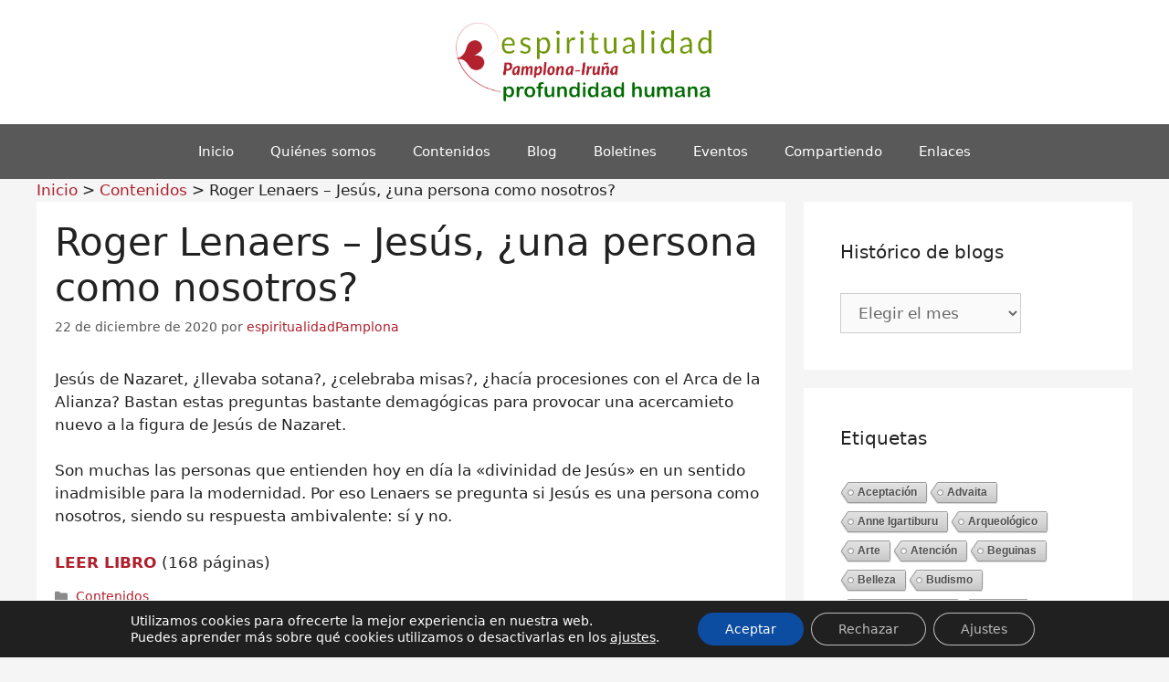

--- FILE ---
content_type: text/html; charset=UTF-8
request_url: https://www.espiritualidadpamplona-irunea.org/roger-lenaers-jesus-una-persona-como-nosotros/
body_size: 17052
content:
<!DOCTYPE html>
<html lang="es">
<head>
	<meta charset="UTF-8">
	<link rel="profile" href="https://gmpg.org/xfn/11">
	<title>Roger Lenaers &#8211; Jesús, ¿una persona como nosotros? &#8211; Espiritualidad Pamplona-Iruña</title>
<meta name='robots' content='max-image-preview:large' />
	<style>img:is([sizes="auto" i], [sizes^="auto," i]) { contain-intrinsic-size: 3000px 1500px }</style>
	<meta name="viewport" content="width=device-width, initial-scale=1"><link rel='dns-prefetch' href='//www.googletagmanager.com' />
<link rel="alternate" type="application/rss+xml" title="Espiritualidad Pamplona-Iruña &raquo; Feed" href="https://www.espiritualidadpamplona-irunea.org/feed/" />
<link rel="alternate" type="application/rss+xml" title="Espiritualidad Pamplona-Iruña &raquo; Feed de los comentarios" href="https://www.espiritualidadpamplona-irunea.org/comments/feed/" />
<link rel="alternate" type="text/calendar" title="Espiritualidad Pamplona-Iruña &raquo; iCal Feed" href="https://www.espiritualidadpamplona-irunea.org/agenda/?ical=1" />
<script>
window._wpemojiSettings = {"baseUrl":"https:\/\/s.w.org\/images\/core\/emoji\/16.0.1\/72x72\/","ext":".png","svgUrl":"https:\/\/s.w.org\/images\/core\/emoji\/16.0.1\/svg\/","svgExt":".svg","source":{"concatemoji":"https:\/\/www.espiritualidadpamplona-irunea.org\/wp-includes\/js\/wp-emoji-release.min.js?ver=6.8.3"}};
/*! This file is auto-generated */
!function(s,n){var o,i,e;function c(e){try{var t={supportTests:e,timestamp:(new Date).valueOf()};sessionStorage.setItem(o,JSON.stringify(t))}catch(e){}}function p(e,t,n){e.clearRect(0,0,e.canvas.width,e.canvas.height),e.fillText(t,0,0);var t=new Uint32Array(e.getImageData(0,0,e.canvas.width,e.canvas.height).data),a=(e.clearRect(0,0,e.canvas.width,e.canvas.height),e.fillText(n,0,0),new Uint32Array(e.getImageData(0,0,e.canvas.width,e.canvas.height).data));return t.every(function(e,t){return e===a[t]})}function u(e,t){e.clearRect(0,0,e.canvas.width,e.canvas.height),e.fillText(t,0,0);for(var n=e.getImageData(16,16,1,1),a=0;a<n.data.length;a++)if(0!==n.data[a])return!1;return!0}function f(e,t,n,a){switch(t){case"flag":return n(e,"\ud83c\udff3\ufe0f\u200d\u26a7\ufe0f","\ud83c\udff3\ufe0f\u200b\u26a7\ufe0f")?!1:!n(e,"\ud83c\udde8\ud83c\uddf6","\ud83c\udde8\u200b\ud83c\uddf6")&&!n(e,"\ud83c\udff4\udb40\udc67\udb40\udc62\udb40\udc65\udb40\udc6e\udb40\udc67\udb40\udc7f","\ud83c\udff4\u200b\udb40\udc67\u200b\udb40\udc62\u200b\udb40\udc65\u200b\udb40\udc6e\u200b\udb40\udc67\u200b\udb40\udc7f");case"emoji":return!a(e,"\ud83e\udedf")}return!1}function g(e,t,n,a){var r="undefined"!=typeof WorkerGlobalScope&&self instanceof WorkerGlobalScope?new OffscreenCanvas(300,150):s.createElement("canvas"),o=r.getContext("2d",{willReadFrequently:!0}),i=(o.textBaseline="top",o.font="600 32px Arial",{});return e.forEach(function(e){i[e]=t(o,e,n,a)}),i}function t(e){var t=s.createElement("script");t.src=e,t.defer=!0,s.head.appendChild(t)}"undefined"!=typeof Promise&&(o="wpEmojiSettingsSupports",i=["flag","emoji"],n.supports={everything:!0,everythingExceptFlag:!0},e=new Promise(function(e){s.addEventListener("DOMContentLoaded",e,{once:!0})}),new Promise(function(t){var n=function(){try{var e=JSON.parse(sessionStorage.getItem(o));if("object"==typeof e&&"number"==typeof e.timestamp&&(new Date).valueOf()<e.timestamp+604800&&"object"==typeof e.supportTests)return e.supportTests}catch(e){}return null}();if(!n){if("undefined"!=typeof Worker&&"undefined"!=typeof OffscreenCanvas&&"undefined"!=typeof URL&&URL.createObjectURL&&"undefined"!=typeof Blob)try{var e="postMessage("+g.toString()+"("+[JSON.stringify(i),f.toString(),p.toString(),u.toString()].join(",")+"));",a=new Blob([e],{type:"text/javascript"}),r=new Worker(URL.createObjectURL(a),{name:"wpTestEmojiSupports"});return void(r.onmessage=function(e){c(n=e.data),r.terminate(),t(n)})}catch(e){}c(n=g(i,f,p,u))}t(n)}).then(function(e){for(var t in e)n.supports[t]=e[t],n.supports.everything=n.supports.everything&&n.supports[t],"flag"!==t&&(n.supports.everythingExceptFlag=n.supports.everythingExceptFlag&&n.supports[t]);n.supports.everythingExceptFlag=n.supports.everythingExceptFlag&&!n.supports.flag,n.DOMReady=!1,n.readyCallback=function(){n.DOMReady=!0}}).then(function(){return e}).then(function(){var e;n.supports.everything||(n.readyCallback(),(e=n.source||{}).concatemoji?t(e.concatemoji):e.wpemoji&&e.twemoji&&(t(e.twemoji),t(e.wpemoji)))}))}((window,document),window._wpemojiSettings);
</script>
<style id='wp-emoji-styles-inline-css'>

	img.wp-smiley, img.emoji {
		display: inline !important;
		border: none !important;
		box-shadow: none !important;
		height: 1em !important;
		width: 1em !important;
		margin: 0 0.07em !important;
		vertical-align: -0.1em !important;
		background: none !important;
		padding: 0 !important;
	}
</style>
<link rel='stylesheet' id='contact-form-7-css' href='https://www.espiritualidadpamplona-irunea.org/wp-content/plugins/contact-form-7/includes/css/styles.css?ver=6.1.4' media='all' />
<link rel='stylesheet' id='cool-tag-cloud-css' href='https://www.espiritualidadpamplona-irunea.org/wp-content/plugins/cool-tag-cloud/inc/cool-tag-cloud.css?ver=2.25' media='all' />
<link rel='stylesheet' id='tribe-events-v2-single-skeleton-css' href='https://www.espiritualidadpamplona-irunea.org/wp-content/plugins/the-events-calendar/build/css/tribe-events-single-skeleton.css?ver=6.15.14' media='all' />
<link rel='stylesheet' id='tribe-events-v2-single-skeleton-full-css' href='https://www.espiritualidadpamplona-irunea.org/wp-content/plugins/the-events-calendar/build/css/tribe-events-single-full.css?ver=6.15.14' media='all' />
<link rel='stylesheet' id='tec-events-elementor-widgets-base-styles-css' href='https://www.espiritualidadpamplona-irunea.org/wp-content/plugins/the-events-calendar/build/css/integrations/plugins/elementor/widgets/widget-base.css?ver=6.15.14' media='all' />
<link rel='stylesheet' id='parent-style-css' href='https://www.espiritualidadpamplona-irunea.org/wp-content/themes/generatepress/style.css?ver=6.8.3' media='all' />
<link rel='stylesheet' id='generate-widget-areas-css' href='https://www.espiritualidadpamplona-irunea.org/wp-content/themes/generatepress/assets/css/components/widget-areas.min.css?ver=3.6.1' media='all' />
<link rel='stylesheet' id='generate-style-css' href='https://www.espiritualidadpamplona-irunea.org/wp-content/themes/generatepress/assets/css/main.min.css?ver=3.6.1' media='all' />
<style id='generate-style-inline-css'>
body{background-color:#f5f5f5;color:#222222;}a{color:#b01f2c;}a:hover, a:focus, a:active{color:#000000;}.wp-block-group__inner-container{max-width:1200px;margin-left:auto;margin-right:auto;}.site-header .header-image{width:290px;}:root{--contrast:#222222;--contrast-2:#575760;--contrast-3:#b2b2be;--base:#f0f0f0;--base-2:#f7f8f9;--base-3:#ffffff;--accent:#1e73be;}:root .has-contrast-color{color:var(--contrast);}:root .has-contrast-background-color{background-color:var(--contrast);}:root .has-contrast-2-color{color:var(--contrast-2);}:root .has-contrast-2-background-color{background-color:var(--contrast-2);}:root .has-contrast-3-color{color:var(--contrast-3);}:root .has-contrast-3-background-color{background-color:var(--contrast-3);}:root .has-base-color{color:var(--base);}:root .has-base-background-color{background-color:var(--base);}:root .has-base-2-color{color:var(--base-2);}:root .has-base-2-background-color{background-color:var(--base-2);}:root .has-base-3-color{color:var(--base-3);}:root .has-base-3-background-color{background-color:var(--base-3);}:root .has-accent-color{color:var(--accent);}:root .has-accent-background-color{background-color:var(--accent);}body, button, input, select, textarea{font-family:-apple-system, system-ui, BlinkMacSystemFont, "Segoe UI", Helvetica, Arial, sans-serif, "Apple Color Emoji", "Segoe UI Emoji", "Segoe UI Symbol";}body{line-height:1.5;}.entry-content > [class*="wp-block-"]:not(:last-child):not(.wp-block-heading){margin-bottom:1.5em;}.main-navigation .main-nav ul ul li a{font-size:14px;}.sidebar .widget, .footer-widgets .widget{font-size:17px;}@media (max-width:768px){h1{font-size:31px;}h2{font-size:27px;}h3{font-size:24px;}h4{font-size:22px;}h5{font-size:19px;}}.top-bar{background-color:#636363;color:#ffffff;}.top-bar a{color:#ffffff;}.top-bar a:hover{color:#303030;}.site-header{background-color:#ffffff;}.main-title a,.main-title a:hover{color:#222222;}.site-description{color:#757575;}.main-navigation,.main-navigation ul ul{background-color:#595959;}.main-navigation .main-nav ul li a, .main-navigation .menu-toggle, .main-navigation .menu-bar-items{color:#ffffff;}.main-navigation .main-nav ul li:not([class*="current-menu-"]):hover > a, .main-navigation .main-nav ul li:not([class*="current-menu-"]):focus > a, .main-navigation .main-nav ul li.sfHover:not([class*="current-menu-"]) > a, .main-navigation .menu-bar-item:hover > a, .main-navigation .menu-bar-item.sfHover > a{color:#ffffff;background-color:#424242;}button.menu-toggle:hover,button.menu-toggle:focus{color:#ffffff;}.main-navigation .main-nav ul li[class*="current-menu-"] > a{color:#ffffff;background-color:#424242;}.navigation-search input[type="search"],.navigation-search input[type="search"]:active, .navigation-search input[type="search"]:focus, .main-navigation .main-nav ul li.search-item.active > a, .main-navigation .menu-bar-items .search-item.active > a{color:#ffffff;background-color:#424242;}.main-navigation ul ul{background-color:#424242;}.main-navigation .main-nav ul ul li a{color:#ffffff;}.main-navigation .main-nav ul ul li:not([class*="current-menu-"]):hover > a,.main-navigation .main-nav ul ul li:not([class*="current-menu-"]):focus > a, .main-navigation .main-nav ul ul li.sfHover:not([class*="current-menu-"]) > a{color:#dbdbdb;background-color:#424242;}.main-navigation .main-nav ul ul li[class*="current-menu-"] > a{color:#dbdbdb;background-color:#424242;}.separate-containers .inside-article, .separate-containers .comments-area, .separate-containers .page-header, .one-container .container, .separate-containers .paging-navigation, .inside-page-header{background-color:#ffffff;}.entry-title a{color:#222222;}.entry-title a:hover{color:#55555e;}.entry-meta{color:#595959;}.sidebar .widget{background-color:#ffffff;}.footer-widgets{background-color:#ffffff;}.footer-widgets .widget-title{color:#000000;}.site-info{color:#ffffff;background-color:#55555e;}.site-info a{color:#ffffff;}.site-info a:hover{color:#d3d3d3;}.footer-bar .widget_nav_menu .current-menu-item a{color:#d3d3d3;}input[type="text"],input[type="email"],input[type="url"],input[type="password"],input[type="search"],input[type="tel"],input[type="number"],textarea,select{color:#666666;background-color:#fafafa;border-color:#cccccc;}input[type="text"]:focus,input[type="email"]:focus,input[type="url"]:focus,input[type="password"]:focus,input[type="search"]:focus,input[type="tel"]:focus,input[type="number"]:focus,textarea:focus,select:focus{color:#666666;background-color:#ffffff;border-color:#bfbfbf;}button,html input[type="button"],input[type="reset"],input[type="submit"],a.button,a.wp-block-button__link:not(.has-background){color:#ffffff;background-color:#55555e;}button:hover,html input[type="button"]:hover,input[type="reset"]:hover,input[type="submit"]:hover,a.button:hover,button:focus,html input[type="button"]:focus,input[type="reset"]:focus,input[type="submit"]:focus,a.button:focus,a.wp-block-button__link:not(.has-background):active,a.wp-block-button__link:not(.has-background):focus,a.wp-block-button__link:not(.has-background):hover{color:#ffffff;background-color:#3f4047;}a.generate-back-to-top{background-color:rgba( 0,0,0,0.4 );color:#ffffff;}a.generate-back-to-top:hover,a.generate-back-to-top:focus{background-color:rgba( 0,0,0,0.6 );color:#ffffff;}:root{--gp-search-modal-bg-color:var(--base-3);--gp-search-modal-text-color:var(--contrast);--gp-search-modal-overlay-bg-color:rgba(0,0,0,0.2);}@media (max-width:768px){.main-navigation .menu-bar-item:hover > a, .main-navigation .menu-bar-item.sfHover > a{background:none;color:#ffffff;}}.nav-below-header .main-navigation .inside-navigation.grid-container, .nav-above-header .main-navigation .inside-navigation.grid-container{padding:0px 20px 0px 20px;}.site-main .wp-block-group__inner-container{padding:40px;}.separate-containers .paging-navigation{padding-top:20px;padding-bottom:20px;}.entry-content .alignwide, body:not(.no-sidebar) .entry-content .alignfull{margin-left:-40px;width:calc(100% + 80px);max-width:calc(100% + 80px);}.rtl .menu-item-has-children .dropdown-menu-toggle{padding-left:20px;}.rtl .main-navigation .main-nav ul li.menu-item-has-children > a{padding-right:20px;}@media (max-width:768px){.separate-containers .inside-article, .separate-containers .comments-area, .separate-containers .page-header, .separate-containers .paging-navigation, .one-container .site-content, .inside-page-header{padding:30px;}.site-main .wp-block-group__inner-container{padding:30px;}.inside-top-bar{padding-right:30px;padding-left:30px;}.inside-header{padding-right:30px;padding-left:30px;}.widget-area .widget{padding-top:30px;padding-right:30px;padding-bottom:30px;padding-left:30px;}.footer-widgets-container{padding-top:30px;padding-right:30px;padding-bottom:30px;padding-left:30px;}.inside-site-info{padding-right:30px;padding-left:30px;}.entry-content .alignwide, body:not(.no-sidebar) .entry-content .alignfull{margin-left:-30px;width:calc(100% + 60px);max-width:calc(100% + 60px);}.one-container .site-main .paging-navigation{margin-bottom:20px;}}/* End cached CSS */.is-right-sidebar{width:30%;}.is-left-sidebar{width:30%;}.site-content .content-area{width:70%;}@media (max-width:768px){.main-navigation .menu-toggle,.sidebar-nav-mobile:not(#sticky-placeholder){display:block;}.main-navigation ul,.gen-sidebar-nav,.main-navigation:not(.slideout-navigation):not(.toggled) .main-nav > ul,.has-inline-mobile-toggle #site-navigation .inside-navigation > *:not(.navigation-search):not(.main-nav){display:none;}.nav-align-right .inside-navigation,.nav-align-center .inside-navigation{justify-content:space-between;}}
.elementor-template-full-width .site-content{display:block;}
</style>
<link rel='stylesheet' id='generate-child-css' href='https://www.espiritualidadpamplona-irunea.org/wp-content/themes/generatepress-child/style.css?ver=1707492131' media='all' />
<link rel='stylesheet' id='dashicons-css' href='https://www.espiritualidadpamplona-irunea.org/wp-includes/css/dashicons.min.css?ver=6.8.3' media='all' />
<link rel='stylesheet' id='elementor-frontend-css' href='https://www.espiritualidadpamplona-irunea.org/wp-content/plugins/elementor/assets/css/frontend.min.css?ver=3.34.1' media='all' />
<link rel='stylesheet' id='eael-general-css' href='https://www.espiritualidadpamplona-irunea.org/wp-content/plugins/essential-addons-for-elementor-lite/assets/front-end/css/view/general.min.css?ver=6.5.7' media='all' />
<link rel='stylesheet' id='moove_gdpr_frontend-css' href='https://www.espiritualidadpamplona-irunea.org/wp-content/plugins/gdpr-cookie-compliance/dist/styles/gdpr-main-nf.css?ver=5.0.9' media='all' />
<style id='moove_gdpr_frontend-inline-css'>

				#moove_gdpr_cookie_modal .moove-gdpr-modal-content .moove-gdpr-modal-footer-content .moove-gdpr-button-holder a.mgbutton.moove-gdpr-modal-reject-all,
				#moove_gdpr_cookie_modal .moove-gdpr-modal-content .moove-gdpr-modal-footer-content .moove-gdpr-button-holder button.mgbutton.moove-gdpr-modal-reject-all,
				.gdpr_cookie_settings_shortcode_content .gdpr-shr-button.button-green.moove-gdpr-modal-reject-all {
					background-color: transparent;
					opacity: .7;
					color: #202020;
				}

				#moove_gdpr_cookie_modal .moove-gdpr-modal-content .moove-gdpr-modal-footer-content .moove-gdpr-button-holder a.mgbutton.moove-gdpr-modal-reject-all:hover,
				#moove_gdpr_cookie_modal .moove-gdpr-modal-content .moove-gdpr-modal-footer-content .moove-gdpr-button-holder button.mgbutton.moove-gdpr-modal-reject-all:hover,
				.gdpr_cookie_settings_shortcode_content .gdpr-shr-button.button-green.moove-gdpr-modal-reject-all:hover {
					background-color: #202020;
					box-shadow: none;
					color: #fff;
					opacity: 1;
				}
							#moove_gdpr_cookie_info_bar .moove-gdpr-info-bar-container .moove-gdpr-info-bar-content a.mgbutton.moove-gdpr-infobar-reject-btn, 
				#moove_gdpr_cookie_info_bar .moove-gdpr-info-bar-container .moove-gdpr-info-bar-content button.mgbutton.moove-gdpr-infobar-reject-btn {
					background-color: transparent;
					box-shadow: inset 0 0 0 1px currentColor;
					opacity: .7;
					color: #202020;
				}

				#moove_gdpr_cookie_info_bar .moove-gdpr-info-bar-container .moove-gdpr-info-bar-content a.mgbutton.moove-gdpr-infobar-reject-btn:hover, 
				#moove_gdpr_cookie_info_bar .moove-gdpr-info-bar-container .moove-gdpr-info-bar-content button.mgbutton.moove-gdpr-infobar-reject-btn:hover {
					background-color: #202020;
					box-shadow: none;
					color: #fff;
					opacity: 1;
				}

				#moove_gdpr_cookie_info_bar:not(.gdpr-full-screen-infobar).moove-gdpr-dark-scheme .moove-gdpr-info-bar-container .moove-gdpr-info-bar-content a.mgbutton.moove-gdpr-infobar-reject-btn, #moove_gdpr_cookie_info_bar:not(.gdpr-full-screen-infobar).moove-gdpr-dark-scheme .moove-gdpr-info-bar-container .moove-gdpr-info-bar-content button.mgbutton.moove-gdpr-infobar-reject-btn {
					background-color: transparent;
					box-shadow: inset 0 0 0 1px currentColor;
					opacity: .7;
					color: #fff;
				}

				#moove_gdpr_cookie_info_bar:not(.gdpr-full-screen-infobar).moove-gdpr-dark-scheme .moove-gdpr-info-bar-container .moove-gdpr-info-bar-content a.mgbutton.moove-gdpr-infobar-reject-btn:hover, #moove_gdpr_cookie_info_bar:not(.gdpr-full-screen-infobar).moove-gdpr-dark-scheme .moove-gdpr-info-bar-container .moove-gdpr-info-bar-content button.mgbutton.moove-gdpr-infobar-reject-btn:hover {
					box-shadow: none;
					opacity: 1;
					color: #202020;
					background-color: #fff;
				}
							#moove_gdpr_cookie_modal .moove-gdpr-modal-content .moove-gdpr-tab-main h3.tab-title, 
				#moove_gdpr_cookie_modal .moove-gdpr-modal-content .moove-gdpr-tab-main span.tab-title,
				#moove_gdpr_cookie_modal .moove-gdpr-modal-content .moove-gdpr-modal-left-content #moove-gdpr-menu li a, 
				#moove_gdpr_cookie_modal .moove-gdpr-modal-content .moove-gdpr-modal-left-content #moove-gdpr-menu li button,
				#moove_gdpr_cookie_modal .moove-gdpr-modal-content .moove-gdpr-modal-left-content .moove-gdpr-branding-cnt a,
				#moove_gdpr_cookie_modal .moove-gdpr-modal-content .moove-gdpr-modal-footer-content .moove-gdpr-button-holder a.mgbutton, 
				#moove_gdpr_cookie_modal .moove-gdpr-modal-content .moove-gdpr-modal-footer-content .moove-gdpr-button-holder button.mgbutton,
				#moove_gdpr_cookie_modal .cookie-switch .cookie-slider:after, 
				#moove_gdpr_cookie_modal .cookie-switch .slider:after, 
				#moove_gdpr_cookie_modal .switch .cookie-slider:after, 
				#moove_gdpr_cookie_modal .switch .slider:after,
				#moove_gdpr_cookie_info_bar .moove-gdpr-info-bar-container .moove-gdpr-info-bar-content p, 
				#moove_gdpr_cookie_info_bar .moove-gdpr-info-bar-container .moove-gdpr-info-bar-content p a,
				#moove_gdpr_cookie_info_bar .moove-gdpr-info-bar-container .moove-gdpr-info-bar-content a.mgbutton, 
				#moove_gdpr_cookie_info_bar .moove-gdpr-info-bar-container .moove-gdpr-info-bar-content button.mgbutton,
				#moove_gdpr_cookie_modal .moove-gdpr-modal-content .moove-gdpr-tab-main .moove-gdpr-tab-main-content h1, 
				#moove_gdpr_cookie_modal .moove-gdpr-modal-content .moove-gdpr-tab-main .moove-gdpr-tab-main-content h2, 
				#moove_gdpr_cookie_modal .moove-gdpr-modal-content .moove-gdpr-tab-main .moove-gdpr-tab-main-content h3, 
				#moove_gdpr_cookie_modal .moove-gdpr-modal-content .moove-gdpr-tab-main .moove-gdpr-tab-main-content h4, 
				#moove_gdpr_cookie_modal .moove-gdpr-modal-content .moove-gdpr-tab-main .moove-gdpr-tab-main-content h5, 
				#moove_gdpr_cookie_modal .moove-gdpr-modal-content .moove-gdpr-tab-main .moove-gdpr-tab-main-content h6,
				#moove_gdpr_cookie_modal .moove-gdpr-modal-content.moove_gdpr_modal_theme_v2 .moove-gdpr-modal-title .tab-title,
				#moove_gdpr_cookie_modal .moove-gdpr-modal-content.moove_gdpr_modal_theme_v2 .moove-gdpr-tab-main h3.tab-title, 
				#moove_gdpr_cookie_modal .moove-gdpr-modal-content.moove_gdpr_modal_theme_v2 .moove-gdpr-tab-main span.tab-title,
				#moove_gdpr_cookie_modal .moove-gdpr-modal-content.moove_gdpr_modal_theme_v2 .moove-gdpr-branding-cnt a {
					font-weight: inherit				}
			#moove_gdpr_cookie_modal,#moove_gdpr_cookie_info_bar,.gdpr_cookie_settings_shortcode_content{font-family:inherit}#moove_gdpr_save_popup_settings_button{background-color:#373737;color:#fff}#moove_gdpr_save_popup_settings_button:hover{background-color:#000}#moove_gdpr_cookie_info_bar .moove-gdpr-info-bar-container .moove-gdpr-info-bar-content a.mgbutton,#moove_gdpr_cookie_info_bar .moove-gdpr-info-bar-container .moove-gdpr-info-bar-content button.mgbutton{background-color:#0c4da2}#moove_gdpr_cookie_modal .moove-gdpr-modal-content .moove-gdpr-modal-footer-content .moove-gdpr-button-holder a.mgbutton,#moove_gdpr_cookie_modal .moove-gdpr-modal-content .moove-gdpr-modal-footer-content .moove-gdpr-button-holder button.mgbutton,.gdpr_cookie_settings_shortcode_content .gdpr-shr-button.button-green{background-color:#0c4da2;border-color:#0c4da2}#moove_gdpr_cookie_modal .moove-gdpr-modal-content .moove-gdpr-modal-footer-content .moove-gdpr-button-holder a.mgbutton:hover,#moove_gdpr_cookie_modal .moove-gdpr-modal-content .moove-gdpr-modal-footer-content .moove-gdpr-button-holder button.mgbutton:hover,.gdpr_cookie_settings_shortcode_content .gdpr-shr-button.button-green:hover{background-color:#fff;color:#0c4da2}#moove_gdpr_cookie_modal .moove-gdpr-modal-content .moove-gdpr-modal-close i,#moove_gdpr_cookie_modal .moove-gdpr-modal-content .moove-gdpr-modal-close span.gdpr-icon{background-color:#0c4da2;border:1px solid #0c4da2}#moove_gdpr_cookie_info_bar span.moove-gdpr-infobar-allow-all.focus-g,#moove_gdpr_cookie_info_bar span.moove-gdpr-infobar-allow-all:focus,#moove_gdpr_cookie_info_bar button.moove-gdpr-infobar-allow-all.focus-g,#moove_gdpr_cookie_info_bar button.moove-gdpr-infobar-allow-all:focus,#moove_gdpr_cookie_info_bar span.moove-gdpr-infobar-reject-btn.focus-g,#moove_gdpr_cookie_info_bar span.moove-gdpr-infobar-reject-btn:focus,#moove_gdpr_cookie_info_bar button.moove-gdpr-infobar-reject-btn.focus-g,#moove_gdpr_cookie_info_bar button.moove-gdpr-infobar-reject-btn:focus,#moove_gdpr_cookie_info_bar span.change-settings-button.focus-g,#moove_gdpr_cookie_info_bar span.change-settings-button:focus,#moove_gdpr_cookie_info_bar button.change-settings-button.focus-g,#moove_gdpr_cookie_info_bar button.change-settings-button:focus{-webkit-box-shadow:0 0 1px 3px #0c4da2;-moz-box-shadow:0 0 1px 3px #0c4da2;box-shadow:0 0 1px 3px #0c4da2}#moove_gdpr_cookie_modal .moove-gdpr-modal-content .moove-gdpr-modal-close i:hover,#moove_gdpr_cookie_modal .moove-gdpr-modal-content .moove-gdpr-modal-close span.gdpr-icon:hover,#moove_gdpr_cookie_info_bar span[data-href]>u.change-settings-button{color:#0c4da2}#moove_gdpr_cookie_modal .moove-gdpr-modal-content .moove-gdpr-modal-left-content #moove-gdpr-menu li.menu-item-selected a span.gdpr-icon,#moove_gdpr_cookie_modal .moove-gdpr-modal-content .moove-gdpr-modal-left-content #moove-gdpr-menu li.menu-item-selected button span.gdpr-icon{color:inherit}#moove_gdpr_cookie_modal .moove-gdpr-modal-content .moove-gdpr-modal-left-content #moove-gdpr-menu li a span.gdpr-icon,#moove_gdpr_cookie_modal .moove-gdpr-modal-content .moove-gdpr-modal-left-content #moove-gdpr-menu li button span.gdpr-icon{color:inherit}#moove_gdpr_cookie_modal .gdpr-acc-link{line-height:0;font-size:0;color:transparent;position:absolute}#moove_gdpr_cookie_modal .moove-gdpr-modal-content .moove-gdpr-modal-close:hover i,#moove_gdpr_cookie_modal .moove-gdpr-modal-content .moove-gdpr-modal-left-content #moove-gdpr-menu li a,#moove_gdpr_cookie_modal .moove-gdpr-modal-content .moove-gdpr-modal-left-content #moove-gdpr-menu li button,#moove_gdpr_cookie_modal .moove-gdpr-modal-content .moove-gdpr-modal-left-content #moove-gdpr-menu li button i,#moove_gdpr_cookie_modal .moove-gdpr-modal-content .moove-gdpr-modal-left-content #moove-gdpr-menu li a i,#moove_gdpr_cookie_modal .moove-gdpr-modal-content .moove-gdpr-tab-main .moove-gdpr-tab-main-content a:hover,#moove_gdpr_cookie_info_bar.moove-gdpr-dark-scheme .moove-gdpr-info-bar-container .moove-gdpr-info-bar-content a.mgbutton:hover,#moove_gdpr_cookie_info_bar.moove-gdpr-dark-scheme .moove-gdpr-info-bar-container .moove-gdpr-info-bar-content button.mgbutton:hover,#moove_gdpr_cookie_info_bar.moove-gdpr-dark-scheme .moove-gdpr-info-bar-container .moove-gdpr-info-bar-content a:hover,#moove_gdpr_cookie_info_bar.moove-gdpr-dark-scheme .moove-gdpr-info-bar-container .moove-gdpr-info-bar-content button:hover,#moove_gdpr_cookie_info_bar.moove-gdpr-dark-scheme .moove-gdpr-info-bar-container .moove-gdpr-info-bar-content span.change-settings-button:hover,#moove_gdpr_cookie_info_bar.moove-gdpr-dark-scheme .moove-gdpr-info-bar-container .moove-gdpr-info-bar-content button.change-settings-button:hover,#moove_gdpr_cookie_info_bar.moove-gdpr-dark-scheme .moove-gdpr-info-bar-container .moove-gdpr-info-bar-content u.change-settings-button:hover,#moove_gdpr_cookie_info_bar span[data-href]>u.change-settings-button,#moove_gdpr_cookie_info_bar.moove-gdpr-dark-scheme .moove-gdpr-info-bar-container .moove-gdpr-info-bar-content a.mgbutton.focus-g,#moove_gdpr_cookie_info_bar.moove-gdpr-dark-scheme .moove-gdpr-info-bar-container .moove-gdpr-info-bar-content button.mgbutton.focus-g,#moove_gdpr_cookie_info_bar.moove-gdpr-dark-scheme .moove-gdpr-info-bar-container .moove-gdpr-info-bar-content a.focus-g,#moove_gdpr_cookie_info_bar.moove-gdpr-dark-scheme .moove-gdpr-info-bar-container .moove-gdpr-info-bar-content button.focus-g,#moove_gdpr_cookie_info_bar.moove-gdpr-dark-scheme .moove-gdpr-info-bar-container .moove-gdpr-info-bar-content a.mgbutton:focus,#moove_gdpr_cookie_info_bar.moove-gdpr-dark-scheme .moove-gdpr-info-bar-container .moove-gdpr-info-bar-content button.mgbutton:focus,#moove_gdpr_cookie_info_bar.moove-gdpr-dark-scheme .moove-gdpr-info-bar-container .moove-gdpr-info-bar-content a:focus,#moove_gdpr_cookie_info_bar.moove-gdpr-dark-scheme .moove-gdpr-info-bar-container .moove-gdpr-info-bar-content button:focus,#moove_gdpr_cookie_info_bar.moove-gdpr-dark-scheme .moove-gdpr-info-bar-container .moove-gdpr-info-bar-content span.change-settings-button.focus-g,span.change-settings-button:focus,button.change-settings-button.focus-g,button.change-settings-button:focus,#moove_gdpr_cookie_info_bar.moove-gdpr-dark-scheme .moove-gdpr-info-bar-container .moove-gdpr-info-bar-content u.change-settings-button.focus-g,#moove_gdpr_cookie_info_bar.moove-gdpr-dark-scheme .moove-gdpr-info-bar-container .moove-gdpr-info-bar-content u.change-settings-button:focus{color:#0c4da2}#moove_gdpr_cookie_modal .moove-gdpr-branding.focus-g span,#moove_gdpr_cookie_modal .moove-gdpr-modal-content .moove-gdpr-tab-main a.focus-g,#moove_gdpr_cookie_modal .moove-gdpr-modal-content .moove-gdpr-tab-main .gdpr-cd-details-toggle.focus-g{color:#0c4da2}#moove_gdpr_cookie_modal.gdpr_lightbox-hide{display:none}
</style>
<script src="https://www.espiritualidadpamplona-irunea.org/wp-includes/js/jquery/jquery.min.js?ver=3.7.1" id="jquery-core-js"></script>
<script src="https://www.espiritualidadpamplona-irunea.org/wp-includes/js/jquery/jquery-migrate.min.js?ver=3.4.1" id="jquery-migrate-js"></script>
<link rel="https://api.w.org/" href="https://www.espiritualidadpamplona-irunea.org/wp-json/" /><link rel="alternate" title="JSON" type="application/json" href="https://www.espiritualidadpamplona-irunea.org/wp-json/wp/v2/posts/15092" /><link rel="EditURI" type="application/rsd+xml" title="RSD" href="https://www.espiritualidadpamplona-irunea.org/xmlrpc.php?rsd" />
<meta name="generator" content="WordPress 6.8.3" />
<link rel="canonical" href="https://www.espiritualidadpamplona-irunea.org/roger-lenaers-jesus-una-persona-como-nosotros/" />
<link rel='shortlink' href='https://www.espiritualidadpamplona-irunea.org/?p=15092' />
<link rel="alternate" title="oEmbed (JSON)" type="application/json+oembed" href="https://www.espiritualidadpamplona-irunea.org/wp-json/oembed/1.0/embed?url=https%3A%2F%2Fwww.espiritualidadpamplona-irunea.org%2Froger-lenaers-jesus-una-persona-como-nosotros%2F" />
<link rel="alternate" title="oEmbed (XML)" type="text/xml+oembed" href="https://www.espiritualidadpamplona-irunea.org/wp-json/oembed/1.0/embed?url=https%3A%2F%2Fwww.espiritualidadpamplona-irunea.org%2Froger-lenaers-jesus-una-persona-como-nosotros%2F&#038;format=xml" />
<style id="essential-blocks-global-styles">
            :root {
                --eb-global-primary-color: #101828;
--eb-global-secondary-color: #475467;
--eb-global-tertiary-color: #98A2B3;
--eb-global-text-color: #475467;
--eb-global-heading-color: #1D2939;
--eb-global-link-color: #444CE7;
--eb-global-background-color: #F9FAFB;
--eb-global-button-text-color: #FFFFFF;
--eb-global-button-background-color: #101828;
--eb-gradient-primary-color: linear-gradient(90deg, hsla(259, 84%, 78%, 1) 0%, hsla(206, 67%, 75%, 1) 100%);
--eb-gradient-secondary-color: linear-gradient(90deg, hsla(18, 76%, 85%, 1) 0%, hsla(203, 69%, 84%, 1) 100%);
--eb-gradient-tertiary-color: linear-gradient(90deg, hsla(248, 21%, 15%, 1) 0%, hsla(250, 14%, 61%, 1) 100%);
--eb-gradient-background-color: linear-gradient(90deg, rgb(250, 250, 250) 0%, rgb(233, 233, 233) 49%, rgb(244, 243, 243) 100%);

                --eb-tablet-breakpoint: 1024px;
--eb-mobile-breakpoint: 767px;

            }
            
            
        </style><meta name="generator" content="Site Kit by Google 1.170.0" /><meta name="tec-api-version" content="v1"><meta name="tec-api-origin" content="https://www.espiritualidadpamplona-irunea.org"><link rel="alternate" href="https://www.espiritualidadpamplona-irunea.org/wp-json/tribe/events/v1/" /><meta name="generator" content="Elementor 3.34.1; features: additional_custom_breakpoints; settings: css_print_method-external, google_font-enabled, font_display-auto">
			<style>
				.e-con.e-parent:nth-of-type(n+4):not(.e-lazyloaded):not(.e-no-lazyload),
				.e-con.e-parent:nth-of-type(n+4):not(.e-lazyloaded):not(.e-no-lazyload) * {
					background-image: none !important;
				}
				@media screen and (max-height: 1024px) {
					.e-con.e-parent:nth-of-type(n+3):not(.e-lazyloaded):not(.e-no-lazyload),
					.e-con.e-parent:nth-of-type(n+3):not(.e-lazyloaded):not(.e-no-lazyload) * {
						background-image: none !important;
					}
				}
				@media screen and (max-height: 640px) {
					.e-con.e-parent:nth-of-type(n+2):not(.e-lazyloaded):not(.e-no-lazyload),
					.e-con.e-parent:nth-of-type(n+2):not(.e-lazyloaded):not(.e-no-lazyload) * {
						background-image: none !important;
					}
				}
			</style>
			<link rel="icon" href="https://www.espiritualidadpamplona-irunea.org/wp-content/uploads/2017/08/cropped-logotipo-1-32x32.png" sizes="32x32" />
<link rel="icon" href="https://www.espiritualidadpamplona-irunea.org/wp-content/uploads/2017/08/cropped-logotipo-1-192x192.png" sizes="192x192" />
<link rel="apple-touch-icon" href="https://www.espiritualidadpamplona-irunea.org/wp-content/uploads/2017/08/cropped-logotipo-1-180x180.png" />
<meta name="msapplication-TileImage" content="https://www.espiritualidadpamplona-irunea.org/wp-content/uploads/2017/08/cropped-logotipo-1-270x270.png" />
		<style id="wp-custom-css">
			/* Entradas resultados de búsqueda */
.entry-summary:not(:first-child)
{
	display:none;
}
.post-image:not(:first-child)
{
	display:none
}
footer.entry-meta
{
	margin-top: 1em !important;
}
.separate-containers .inside-article 
{
padding: 20px !important;	
}

#main
{
	margin-top:0;
}
.inside-right-sidebar{
	margin-top: 0 !important;
}
.tribe-common
{
	width:100%;
}

header
{
	position:relative;
	
}

#cuadroBuscador input
{
	
	border:0px;
	height:30px;
	padding-top: 8px;
	border-radius: 14px;
	vertical-align:middle;
	background:white;
	display:inline-block;
}

#cuadroBuscador
{
		border: 1px solid #dfe1e5;
    box-shadow: none;
    border-radius: 14px;
		
		width:315px;
	display:inline-block;
	vertical-align:middle;
	margin-right:20px;
}
#cuadroBuscador #imagenLupa
{
	margin-left:10px;
	height: 25px;
	display:inline-block;
	vertical-align:middle;
}
#buscadorRedesSocialesContenedor
{
	position:absolute;
	right:50px;
	top:60px;
	
}

#buscadorRedesSocialesContenedor button
{
	background-color:white;
	border:0px;
	height:30px;
	display:inline-block;
	vertical-align:middle;
	padding:0;
}

#buscadorRedesSocialesContenedor button img
{
	height:20px;
	padding: 5px 0;
	box-sizing: content-box;
	vertical-align:middle;
}

.fc-timeGridWeek-button, .fc-timeGridDay-button
{
	display:none;
}


.fc-toolbar.fc-header-toolbar button.fc-button.fc-button-primary.fc-state-active, .fc-toolbar.fc-header-toolbar button.fc-button.fc-button-primary:hover, .fc-toolbar.fc-header-toolbar button.fc-button.fc-button-primary:visited, .fc-toolbar.fc-header-toolbar button.fc-button.fc-button-primary:focus
{
	background: #B1202C !important;
}

.fc-button-active
{
	background: #B1202C !important;
}

.fc-day-grid-event.fc-h-event.fc-event.fc-start.fc-end
{
	 background: #B1202C !important;
}
#buscadorRedesSocialesContenedor .iconosRrss
{
	
	height:30px;
	display:inline-block;
	vertical-align:middle;
}

@media (max-width: 1320px) {
	#buscadorRedesSocialesContenedor
	{
		display:none;
	}
}


#calendarioEventos td,
#calendarioEventos th,
#calendarioEventos tr,  #calendarioEventos thead,  #calendarioEventos table, #calendarioEventos table thead:first-child tr:first-child td
{
	border-top:0px !important;
   border:0px !important;
}


.fc-center h2
{
	font-weight:bold;
	color:#b1202c;
}
.fc-head
{
	background-color:black
}
.fc-head span
{
		color:white !important;

}

.fc-today .fc-day-number
{
	color:#b1202c !important;
}

.fc-day-number
{
	font-size:20px !important;
}

		</style>
		</head>

<body class="wp-singular post-template-default single single-post postid-15092 single-format-standard wp-custom-logo wp-embed-responsive wp-theme-generatepress wp-child-theme-generatepress-child tribe-no-js right-sidebar nav-below-header separate-containers header-aligned-center dropdown-hover elementor-default elementor-kit-9959" itemtype="https://schema.org/Blog" itemscope>
	<a class="screen-reader-text skip-link" href="#content" title="Saltar al contenido">Saltar al contenido</a>		<header id="masthead" class="site-header" itemtype="https://schema.org/WPHeader" itemscope>
		
			<div class="inside-header">
				<div class="site-logo">
					<a href="https://www.espiritualidadpamplona-irunea.org/" rel="home">
						<img fetchpriority="high"  class="header-image is-logo-image" alt="Espiritualidad Pamplona-Iruña" src="https://www.espiritualidadpamplona-irunea.org/wp-content/uploads/2025/12/Profundidad-humana-EPI-Josu.png" width="424" height="140" />
					</a>
				</div>			</div>
			
			<div id="buscadorRedesSocialesContenedor">
				<div id="cuadroBuscador">
					<form action="https://www.espiritualidadpamplona-irunea.org/" method="get" id="formBusqueda">
						<img id="imagenLupa" src="/wp-content/uploads/2021/01/lupa.png" />
						<input type="text" name="s" id="cuadroTexto" placeholder="Buscar">
						<button type="submit"><img id="imagenFlecha" src="/wp-content/uploads/2021/01/flecha-e1611746537948.png" /></button>
					</form>
				</div>
				
				<a href="https://www.facebook.com/Espiritualidad-Pamplona-Iru%C3%B1a-338418524061057" target="_blank"><img class="iconosRrss" src="/wp-content/uploads/2021/01/Facebook.png" /></a>
				<a href="https://twitter.com/EIrunea" target="_blank"><img class="iconosRrss" src="/wp-content/uploads/2021/01/Twitter.png" /></a>
				<!--<a href="#"><img src="" /></a>-->
			</div>
		</div>
		</header>
				<nav class="main-navigation nav-align-center sub-menu-right" id="site-navigation" aria-label="Principal"  itemtype="https://schema.org/SiteNavigationElement" itemscope>
			<div class="inside-navigation">
								<button class="menu-toggle" aria-controls="primary-menu" aria-expanded="false">
					<span class="gp-icon icon-menu-bars"><svg viewBox="0 0 512 512" aria-hidden="true" xmlns="http://www.w3.org/2000/svg" width="1em" height="1em"><path d="M0 96c0-13.255 10.745-24 24-24h464c13.255 0 24 10.745 24 24s-10.745 24-24 24H24c-13.255 0-24-10.745-24-24zm0 160c0-13.255 10.745-24 24-24h464c13.255 0 24 10.745 24 24s-10.745 24-24 24H24c-13.255 0-24-10.745-24-24zm0 160c0-13.255 10.745-24 24-24h464c13.255 0 24 10.745 24 24s-10.745 24-24 24H24c-13.255 0-24-10.745-24-24z" /></svg><svg viewBox="0 0 512 512" aria-hidden="true" xmlns="http://www.w3.org/2000/svg" width="1em" height="1em"><path d="M71.029 71.029c9.373-9.372 24.569-9.372 33.942 0L256 222.059l151.029-151.03c9.373-9.372 24.569-9.372 33.942 0 9.372 9.373 9.372 24.569 0 33.942L289.941 256l151.03 151.029c9.372 9.373 9.372 24.569 0 33.942-9.373 9.372-24.569 9.372-33.942 0L256 289.941l-151.029 151.03c-9.373 9.372-24.569 9.372-33.942 0-9.372-9.373-9.372-24.569 0-33.942L222.059 256 71.029 104.971c-9.372-9.373-9.372-24.569 0-33.942z" /></svg></span><span class="mobile-menu">Menú</span>				</button>
				<div id="primary-menu" class="main-nav"><ul id="menu-top-menu" class=" menu sf-menu"><li id="menu-item-34433" class="menu-item menu-item-type-post_type menu-item-object-page menu-item-home menu-item-34433"><a href="https://www.espiritualidadpamplona-irunea.org/">Inicio</a></li>
<li id="menu-item-1886" class="menu-item menu-item-type-post_type menu-item-object-page menu-item-1886"><a href="https://www.espiritualidadpamplona-irunea.org/quienes-somos/">Quiénes somos</a></li>
<li id="menu-item-1890" class="menu-item menu-item-type-post_type menu-item-object-page menu-item-1890"><a href="https://www.espiritualidadpamplona-irunea.org/contenidos/" title="Contenido (libros, vídeos…)">Contenidos</a></li>
<li id="menu-item-9996" class="menu-item menu-item-type-post_type menu-item-object-page menu-item-9996"><a href="https://www.espiritualidadpamplona-irunea.org/blog/">Blog</a></li>
<li id="menu-item-5186" class="menu-item menu-item-type-post_type menu-item-object-page menu-item-5186"><a href="https://www.espiritualidadpamplona-irunea.org/novedades-boletin/">Boletines</a></li>
<li id="menu-item-10326" class="menu-item menu-item-type-post_type menu-item-object-page menu-item-10326"><a href="https://www.espiritualidadpamplona-irunea.org/encuentros/">Eventos</a></li>
<li id="menu-item-30332" class="menu-item menu-item-type-post_type menu-item-object-page menu-item-30332"><a href="https://www.espiritualidadpamplona-irunea.org/compartiendo/">Compartiendo</a></li>
<li id="menu-item-25379" class="menu-item menu-item-type-post_type menu-item-object-page menu-item-25379"><a href="https://www.espiritualidadpamplona-irunea.org/enlaces-pruebas-josu/">Enlaces</a></li>
</ul></div>			</div>
		</nav>
		
	<div id="page" class="site grid-container container hfeed">
		<span property="itemListElement" typeof="ListItem"><a property="item" typeof="WebPage" title="Ir a Espiritualidad Pamplona-Iruña." href="https://www.espiritualidadpamplona-irunea.org" class="home" ><span property="name">Inicio</span></a><meta property="position" content="1"></span> &gt; <span property="itemListElement" typeof="ListItem"><a property="item" typeof="WebPage" title="Ira a los archivos de la categoría Contenidos." href="https://www.espiritualidadpamplona-irunea.org/category/contenidos/" class="taxonomy category" ><span property="name">Contenidos</span></a><meta property="position" content="2"></span> &gt; <span property="itemListElement" typeof="ListItem"><span property="name" class="post post-post current-item">Roger Lenaers &#8211; Jesús, ¿una persona como nosotros?</span><meta property="url" content="https://www.espiritualidadpamplona-irunea.org/roger-lenaers-jesus-una-persona-como-nosotros/"><meta property="position" content="3"></span>
		<div id="content" class="site-content">
			
	<div id="primary" class="content-area">

		<main id="main" class="site-main">
			
<article id="post-15092" class="post-15092 post type-post status-publish format-standard hentry category-contenidos tag-cristianismo tag-deconstruccion tag-jesus tag-roger-lenaers" itemtype="https://schema.org/CreativeWork" itemscope>
	<div class="inside-article">
					<header class="entry-header">
				<h1 class="entry-title" itemprop="headline">Roger Lenaers &#8211; Jesús, ¿una persona como nosotros?</h1>		<div class="entry-meta">
			<span class="posted-on"><time class="updated" datetime="2021-08-07T12:20:51+02:00" itemprop="dateModified">7 de agosto de 2021</time><time class="entry-date published" datetime="2020-12-22T16:30:17+01:00" itemprop="datePublished">22 de diciembre de 2020</time></span> <span class="byline">por <span class="author vcard" itemprop="author" itemtype="https://schema.org/Person" itemscope><a class="url fn n" href="https://www.espiritualidadpamplona-irunea.org/author/espiritualidadpamplona/" title="Ver todas las entradas de espiritualidadPamplona" rel="author" itemprop="url"><span class="author-name" itemprop="name">espiritualidadPamplona</span></a></span></span> 		</div>
					</header>
			
		<div class="entry-content" itemprop="text">
			<p>Jesús de Nazaret, ¿llevaba sotana?, ¿celebraba misas?, ¿hacía procesiones con el Arca de la Alianza? Bastan estas preguntas bastante demagógicas para provocar una acercamieto nuevo a la figura de Jesús de Nazaret.</p>
<p>Son muchas las personas que entienden hoy en día la «divinidad de Jesús» en un sentido inadmisible para la modernidad. Por eso Lenaers se pregunta si Jesús es una persona como nosotros, siendo su respuesta ambivalente: sí y no.</p>
<p><strong><a href="https://espiritualidadpamplona-irunea.org/wp-content/uploads/2020/12/Jesus-una-persona-como-nosotros-Roger-Lenaers.pdf" target="_blank" rel="noopener">LEER LIBRO</a> </strong>(168 páginas)</p>
		</div>

				<footer class="entry-meta" aria-label="Meta de entradas">
			<span class="cat-links"><span class="gp-icon icon-categories"><svg viewBox="0 0 512 512" aria-hidden="true" xmlns="http://www.w3.org/2000/svg" width="1em" height="1em"><path d="M0 112c0-26.51 21.49-48 48-48h110.014a48 48 0 0143.592 27.907l12.349 26.791A16 16 0 00228.486 128H464c26.51 0 48 21.49 48 48v224c0 26.51-21.49 48-48 48H48c-26.51 0-48-21.49-48-48V112z" /></svg></span><span class="screen-reader-text">Categorías </span><a href="https://www.espiritualidadpamplona-irunea.org/category/contenidos/" rel="category tag">Contenidos</a></span> <span class="tags-links"><span class="gp-icon icon-tags"><svg viewBox="0 0 512 512" aria-hidden="true" xmlns="http://www.w3.org/2000/svg" width="1em" height="1em"><path d="M20 39.5c-8.836 0-16 7.163-16 16v176c0 4.243 1.686 8.313 4.687 11.314l224 224c6.248 6.248 16.378 6.248 22.626 0l176-176c6.244-6.244 6.25-16.364.013-22.615l-223.5-224A15.999 15.999 0 00196.5 39.5H20zm56 96c0-13.255 10.745-24 24-24s24 10.745 24 24-10.745 24-24 24-24-10.745-24-24z"/><path d="M259.515 43.015c4.686-4.687 12.284-4.687 16.97 0l228 228c4.686 4.686 4.686 12.284 0 16.97l-180 180c-4.686 4.687-12.284 4.687-16.97 0-4.686-4.686-4.686-12.284 0-16.97L479.029 279.5 259.515 59.985c-4.686-4.686-4.686-12.284 0-16.97z" /></svg></span><span class="screen-reader-text">Etiquetas </span><a href="https://www.espiritualidadpamplona-irunea.org/tag/cristianismo/" rel="tag">Cristianismo</a>, <a href="https://www.espiritualidadpamplona-irunea.org/tag/deconstruccion/" rel="tag">Deconstrucción</a>, <a href="https://www.espiritualidadpamplona-irunea.org/tag/jesus/" rel="tag">Jesús</a>, <a href="https://www.espiritualidadpamplona-irunea.org/tag/roger-lenaers/" rel="tag">Roger Lenaers</a></span> 		<nav id="nav-below" class="post-navigation" aria-label="Entradas">
			<div class="nav-previous"><span class="gp-icon icon-arrow-left"><svg viewBox="0 0 192 512" aria-hidden="true" xmlns="http://www.w3.org/2000/svg" width="1em" height="1em" fill-rule="evenodd" clip-rule="evenodd" stroke-linejoin="round" stroke-miterlimit="1.414"><path d="M178.425 138.212c0 2.265-1.133 4.813-2.832 6.512L64.276 256.001l111.317 111.277c1.7 1.7 2.832 4.247 2.832 6.513 0 2.265-1.133 4.813-2.832 6.512L161.43 394.46c-1.7 1.7-4.249 2.832-6.514 2.832-2.266 0-4.816-1.133-6.515-2.832L16.407 262.514c-1.699-1.7-2.832-4.248-2.832-6.513 0-2.265 1.133-4.813 2.832-6.512l131.994-131.947c1.7-1.699 4.249-2.831 6.515-2.831 2.265 0 4.815 1.132 6.514 2.831l14.163 14.157c1.7 1.7 2.832 3.965 2.832 6.513z" fill-rule="nonzero" /></svg></span><span class="prev"><a href="https://www.espiritualidadpamplona-irunea.org/antonio-blay-necesidad-de-dejar-a-un-lado-ideas-preconcebidas-y-prejuicios/" rel="prev">Antonio Blay &#8211; Necesidad de dejar a un lado ideas preconcebidas y prejuicios</a></span></div><div class="nav-next"><span class="gp-icon icon-arrow-right"><svg viewBox="0 0 192 512" aria-hidden="true" xmlns="http://www.w3.org/2000/svg" width="1em" height="1em" fill-rule="evenodd" clip-rule="evenodd" stroke-linejoin="round" stroke-miterlimit="1.414"><path d="M178.425 256.001c0 2.266-1.133 4.815-2.832 6.515L43.599 394.509c-1.7 1.7-4.248 2.833-6.514 2.833s-4.816-1.133-6.515-2.833l-14.163-14.162c-1.699-1.7-2.832-3.966-2.832-6.515 0-2.266 1.133-4.815 2.832-6.515l111.317-111.316L16.407 144.685c-1.699-1.7-2.832-4.249-2.832-6.515s1.133-4.815 2.832-6.515l14.163-14.162c1.7-1.7 4.249-2.833 6.515-2.833s4.815 1.133 6.514 2.833l131.994 131.993c1.7 1.7 2.832 4.249 2.832 6.515z" fill-rule="nonzero" /></svg></span><span class="next"><a href="https://www.espiritualidadpamplona-irunea.org/alan-watts-la-sabiduria-de-la-inseguridad/" rel="next">Alan Watts &#8211; La sabiduría de la inseguridad</a></span></div>		</nav>
				</footer>
			</div>
</article>
		</main>
	</div>

	<div class="widget-area sidebar is-right-sidebar" id="right-sidebar">
	<div class="inside-right-sidebar">
		<aside id="archives-3" class="widget inner-padding widget_archive"><h2 class="widget-title">Histórico de blogs</h2>		<label class="screen-reader-text" for="archives-dropdown-3">Histórico de blogs</label>
		<select id="archives-dropdown-3" name="archive-dropdown">
			
			<option value="">Elegir el mes</option>
				<option value='https://www.espiritualidadpamplona-irunea.org/2026/01/'> enero 2026 </option>
	<option value='https://www.espiritualidadpamplona-irunea.org/2025/12/'> diciembre 2025 </option>
	<option value='https://www.espiritualidadpamplona-irunea.org/2025/11/'> noviembre 2025 </option>
	<option value='https://www.espiritualidadpamplona-irunea.org/2025/10/'> octubre 2025 </option>
	<option value='https://www.espiritualidadpamplona-irunea.org/2025/09/'> septiembre 2025 </option>
	<option value='https://www.espiritualidadpamplona-irunea.org/2025/08/'> agosto 2025 </option>
	<option value='https://www.espiritualidadpamplona-irunea.org/2025/07/'> julio 2025 </option>
	<option value='https://www.espiritualidadpamplona-irunea.org/2025/06/'> junio 2025 </option>
	<option value='https://www.espiritualidadpamplona-irunea.org/2025/05/'> mayo 2025 </option>
	<option value='https://www.espiritualidadpamplona-irunea.org/2025/04/'> abril 2025 </option>
	<option value='https://www.espiritualidadpamplona-irunea.org/2025/03/'> marzo 2025 </option>
	<option value='https://www.espiritualidadpamplona-irunea.org/2025/02/'> febrero 2025 </option>
	<option value='https://www.espiritualidadpamplona-irunea.org/2025/01/'> enero 2025 </option>
	<option value='https://www.espiritualidadpamplona-irunea.org/2024/12/'> diciembre 2024 </option>
	<option value='https://www.espiritualidadpamplona-irunea.org/2024/11/'> noviembre 2024 </option>
	<option value='https://www.espiritualidadpamplona-irunea.org/2024/10/'> octubre 2024 </option>
	<option value='https://www.espiritualidadpamplona-irunea.org/2024/09/'> septiembre 2024 </option>
	<option value='https://www.espiritualidadpamplona-irunea.org/2024/08/'> agosto 2024 </option>
	<option value='https://www.espiritualidadpamplona-irunea.org/2024/07/'> julio 2024 </option>
	<option value='https://www.espiritualidadpamplona-irunea.org/2024/06/'> junio 2024 </option>
	<option value='https://www.espiritualidadpamplona-irunea.org/2024/05/'> mayo 2024 </option>
	<option value='https://www.espiritualidadpamplona-irunea.org/2024/04/'> abril 2024 </option>
	<option value='https://www.espiritualidadpamplona-irunea.org/2024/03/'> marzo 2024 </option>
	<option value='https://www.espiritualidadpamplona-irunea.org/2024/02/'> febrero 2024 </option>
	<option value='https://www.espiritualidadpamplona-irunea.org/2024/01/'> enero 2024 </option>
	<option value='https://www.espiritualidadpamplona-irunea.org/2023/12/'> diciembre 2023 </option>
	<option value='https://www.espiritualidadpamplona-irunea.org/2023/11/'> noviembre 2023 </option>
	<option value='https://www.espiritualidadpamplona-irunea.org/2023/10/'> octubre 2023 </option>
	<option value='https://www.espiritualidadpamplona-irunea.org/2023/09/'> septiembre 2023 </option>
	<option value='https://www.espiritualidadpamplona-irunea.org/2023/08/'> agosto 2023 </option>
	<option value='https://www.espiritualidadpamplona-irunea.org/2023/07/'> julio 2023 </option>
	<option value='https://www.espiritualidadpamplona-irunea.org/2023/06/'> junio 2023 </option>
	<option value='https://www.espiritualidadpamplona-irunea.org/2023/05/'> mayo 2023 </option>
	<option value='https://www.espiritualidadpamplona-irunea.org/2023/04/'> abril 2023 </option>
	<option value='https://www.espiritualidadpamplona-irunea.org/2023/03/'> marzo 2023 </option>
	<option value='https://www.espiritualidadpamplona-irunea.org/2023/02/'> febrero 2023 </option>
	<option value='https://www.espiritualidadpamplona-irunea.org/2023/01/'> enero 2023 </option>
	<option value='https://www.espiritualidadpamplona-irunea.org/2022/12/'> diciembre 2022 </option>
	<option value='https://www.espiritualidadpamplona-irunea.org/2022/11/'> noviembre 2022 </option>
	<option value='https://www.espiritualidadpamplona-irunea.org/2022/10/'> octubre 2022 </option>
	<option value='https://www.espiritualidadpamplona-irunea.org/2022/09/'> septiembre 2022 </option>
	<option value='https://www.espiritualidadpamplona-irunea.org/2022/08/'> agosto 2022 </option>
	<option value='https://www.espiritualidadpamplona-irunea.org/2022/07/'> julio 2022 </option>
	<option value='https://www.espiritualidadpamplona-irunea.org/2022/06/'> junio 2022 </option>
	<option value='https://www.espiritualidadpamplona-irunea.org/2022/05/'> mayo 2022 </option>
	<option value='https://www.espiritualidadpamplona-irunea.org/2022/04/'> abril 2022 </option>
	<option value='https://www.espiritualidadpamplona-irunea.org/2022/03/'> marzo 2022 </option>
	<option value='https://www.espiritualidadpamplona-irunea.org/2022/02/'> febrero 2022 </option>
	<option value='https://www.espiritualidadpamplona-irunea.org/2022/01/'> enero 2022 </option>
	<option value='https://www.espiritualidadpamplona-irunea.org/2021/12/'> diciembre 2021 </option>
	<option value='https://www.espiritualidadpamplona-irunea.org/2021/11/'> noviembre 2021 </option>
	<option value='https://www.espiritualidadpamplona-irunea.org/2021/10/'> octubre 2021 </option>
	<option value='https://www.espiritualidadpamplona-irunea.org/2021/09/'> septiembre 2021 </option>
	<option value='https://www.espiritualidadpamplona-irunea.org/2021/08/'> agosto 2021 </option>
	<option value='https://www.espiritualidadpamplona-irunea.org/2021/07/'> julio 2021 </option>
	<option value='https://www.espiritualidadpamplona-irunea.org/2021/06/'> junio 2021 </option>
	<option value='https://www.espiritualidadpamplona-irunea.org/2021/05/'> mayo 2021 </option>
	<option value='https://www.espiritualidadpamplona-irunea.org/2021/04/'> abril 2021 </option>
	<option value='https://www.espiritualidadpamplona-irunea.org/2021/03/'> marzo 2021 </option>
	<option value='https://www.espiritualidadpamplona-irunea.org/2021/02/'> febrero 2021 </option>
	<option value='https://www.espiritualidadpamplona-irunea.org/2021/01/'> enero 2021 </option>
	<option value='https://www.espiritualidadpamplona-irunea.org/2020/12/'> diciembre 2020 </option>
	<option value='https://www.espiritualidadpamplona-irunea.org/2020/11/'> noviembre 2020 </option>
	<option value='https://www.espiritualidadpamplona-irunea.org/2020/10/'> octubre 2020 </option>
	<option value='https://www.espiritualidadpamplona-irunea.org/2020/09/'> septiembre 2020 </option>
	<option value='https://www.espiritualidadpamplona-irunea.org/2020/08/'> agosto 2020 </option>
	<option value='https://www.espiritualidadpamplona-irunea.org/2020/07/'> julio 2020 </option>
	<option value='https://www.espiritualidadpamplona-irunea.org/2020/06/'> junio 2020 </option>
	<option value='https://www.espiritualidadpamplona-irunea.org/2020/05/'> mayo 2020 </option>
	<option value='https://www.espiritualidadpamplona-irunea.org/2020/04/'> abril 2020 </option>
	<option value='https://www.espiritualidadpamplona-irunea.org/2020/03/'> marzo 2020 </option>
	<option value='https://www.espiritualidadpamplona-irunea.org/2020/02/'> febrero 2020 </option>
	<option value='https://www.espiritualidadpamplona-irunea.org/2020/01/'> enero 2020 </option>
	<option value='https://www.espiritualidadpamplona-irunea.org/2019/12/'> diciembre 2019 </option>
	<option value='https://www.espiritualidadpamplona-irunea.org/2019/11/'> noviembre 2019 </option>
	<option value='https://www.espiritualidadpamplona-irunea.org/2019/10/'> octubre 2019 </option>
	<option value='https://www.espiritualidadpamplona-irunea.org/2019/09/'> septiembre 2019 </option>
	<option value='https://www.espiritualidadpamplona-irunea.org/2019/08/'> agosto 2019 </option>
	<option value='https://www.espiritualidadpamplona-irunea.org/2019/07/'> julio 2019 </option>
	<option value='https://www.espiritualidadpamplona-irunea.org/2019/06/'> junio 2019 </option>
	<option value='https://www.espiritualidadpamplona-irunea.org/2019/05/'> mayo 2019 </option>
	<option value='https://www.espiritualidadpamplona-irunea.org/2019/04/'> abril 2019 </option>
	<option value='https://www.espiritualidadpamplona-irunea.org/2019/03/'> marzo 2019 </option>
	<option value='https://www.espiritualidadpamplona-irunea.org/2019/02/'> febrero 2019 </option>
	<option value='https://www.espiritualidadpamplona-irunea.org/2019/01/'> enero 2019 </option>
	<option value='https://www.espiritualidadpamplona-irunea.org/2018/12/'> diciembre 2018 </option>
	<option value='https://www.espiritualidadpamplona-irunea.org/2018/11/'> noviembre 2018 </option>
	<option value='https://www.espiritualidadpamplona-irunea.org/2018/10/'> octubre 2018 </option>
	<option value='https://www.espiritualidadpamplona-irunea.org/2018/09/'> septiembre 2018 </option>
	<option value='https://www.espiritualidadpamplona-irunea.org/2018/08/'> agosto 2018 </option>
	<option value='https://www.espiritualidadpamplona-irunea.org/2018/07/'> julio 2018 </option>
	<option value='https://www.espiritualidadpamplona-irunea.org/2018/06/'> junio 2018 </option>
	<option value='https://www.espiritualidadpamplona-irunea.org/2018/05/'> mayo 2018 </option>
	<option value='https://www.espiritualidadpamplona-irunea.org/2018/04/'> abril 2018 </option>
	<option value='https://www.espiritualidadpamplona-irunea.org/2018/03/'> marzo 2018 </option>
	<option value='https://www.espiritualidadpamplona-irunea.org/2018/02/'> febrero 2018 </option>
	<option value='https://www.espiritualidadpamplona-irunea.org/2017/12/'> diciembre 2017 </option>
	<option value='https://www.espiritualidadpamplona-irunea.org/2017/09/'> septiembre 2017 </option>

		</select>

			<script>
(function() {
	var dropdown = document.getElementById( "archives-dropdown-3" );
	function onSelectChange() {
		if ( dropdown.options[ dropdown.selectedIndex ].value !== '' ) {
			document.location.href = this.options[ this.selectedIndex ].value;
		}
	}
	dropdown.onchange = onSelectChange;
})();
</script>
</aside><aside id="cool_tag_cloud-2" class="widget inner-padding widget_cool_tag_cloud"><h2 class="widget-title">Etiquetas</h2><div class="cool-tag-cloud"><div class="cloudbold"><div class="ctcsilver"><div class="ctcleft"><div class="verdana" style="text-transform:none!important;"><a href="https://www.espiritualidadpamplona-irunea.org/tag/aceptacion/" class="tag-cloud-link tag-link-36 tag-link-position-1" style="font-size: 12px;">Aceptación</a><a href="https://www.espiritualidadpamplona-irunea.org/tag/advaita/" class="tag-cloud-link tag-link-204 tag-link-position-2" style="font-size: 12px;">Advaita</a><a href="https://www.espiritualidadpamplona-irunea.org/tag/anne-igartiburu/" class="tag-cloud-link tag-link-850 tag-link-position-3" style="font-size: 12px;">Anne Igartiburu</a><a href="https://www.espiritualidadpamplona-irunea.org/tag/arqueologico/" class="tag-cloud-link tag-link-221 tag-link-position-4" style="font-size: 12px;">Arqueológico</a><a href="https://www.espiritualidadpamplona-irunea.org/tag/arte/" class="tag-cloud-link tag-link-38 tag-link-position-5" style="font-size: 12px;">Arte</a><a href="https://www.espiritualidadpamplona-irunea.org/tag/atencion/" class="tag-cloud-link tag-link-205 tag-link-position-6" style="font-size: 12px;">Atención</a><a href="https://www.espiritualidadpamplona-irunea.org/tag/beguinas/" class="tag-cloud-link tag-link-237 tag-link-position-7" style="font-size: 12px;">Beguinas</a><a href="https://www.espiritualidadpamplona-irunea.org/tag/belleza/" class="tag-cloud-link tag-link-193 tag-link-position-8" style="font-size: 12px;">Belleza</a><a href="https://www.espiritualidadpamplona-irunea.org/tag/budismo/" class="tag-cloud-link tag-link-140 tag-link-position-9" style="font-size: 12px;">Budismo</a><a href="https://www.espiritualidadpamplona-irunea.org/tag/camino-espiritual/" class="tag-cloud-link tag-link-99 tag-link-position-10" style="font-size: 12px;">Camino espiritual</a><a href="https://www.espiritualidadpamplona-irunea.org/tag/ciencia/" class="tag-cloud-link tag-link-256 tag-link-position-11" style="font-size: 12px;">Ciencia</a><a href="https://www.espiritualidadpamplona-irunea.org/tag/colores/" class="tag-cloud-link tag-link-536 tag-link-position-12" style="font-size: 12px;">Colores</a><a href="https://www.espiritualidadpamplona-irunea.org/tag/compasion/" class="tag-cloud-link tag-link-152 tag-link-position-13" style="font-size: 12px;">Compasión</a><a href="https://www.espiritualidadpamplona-irunea.org/tag/compromiso/" class="tag-cloud-link tag-link-37 tag-link-position-14" style="font-size: 12px;">Compromiso</a><a href="https://www.espiritualidadpamplona-irunea.org/tag/confianza/" class="tag-cloud-link tag-link-124 tag-link-position-15" style="font-size: 12px;">Confianza</a><a href="https://www.espiritualidadpamplona-irunea.org/tag/confucianismo/" class="tag-cloud-link tag-link-150 tag-link-position-16" style="font-size: 12px;">Confucianismo</a><a href="https://www.espiritualidadpamplona-irunea.org/tag/consciencia/" class="tag-cloud-link tag-link-27 tag-link-position-17" style="font-size: 12px;">Consciencia</a><a href="https://www.espiritualidadpamplona-irunea.org/tag/contemplacion/" class="tag-cloud-link tag-link-35 tag-link-position-18" style="font-size: 12px;">Contemplación</a><a href="https://www.espiritualidadpamplona-irunea.org/tag/cristianismo/" class="tag-cloud-link tag-link-148 ctc-active tag-link-position-19" style="font-size: 12px;">Cristianismo</a><a href="https://www.espiritualidadpamplona-irunea.org/tag/culpa/" class="tag-cloud-link tag-link-123 tag-link-position-20" style="font-size: 12px;">Culpa</a><a href="https://www.espiritualidadpamplona-irunea.org/tag/cuantica/" class="tag-cloud-link tag-link-257 tag-link-position-21" style="font-size: 12px;">Cuántica</a><a href="https://www.espiritualidadpamplona-irunea.org/tag/deconstruccion/" class="tag-cloud-link tag-link-234 ctc-active tag-link-position-22" style="font-size: 12px;">Deconstrucción</a><a href="https://www.espiritualidadpamplona-irunea.org/tag/despertar/" class="tag-cloud-link tag-link-101 tag-link-position-23" style="font-size: 12px;">Despertar</a><a href="https://www.espiritualidadpamplona-irunea.org/tag/ecologia/" class="tag-cloud-link tag-link-177 tag-link-position-24" style="font-size: 12px;">Ecología</a><a href="https://www.espiritualidadpamplona-irunea.org/tag/educacion/" class="tag-cloud-link tag-link-232 tag-link-position-25" style="font-size: 12px;">Educación</a><a href="https://www.espiritualidadpamplona-irunea.org/tag/epistemologia/" class="tag-cloud-link tag-link-239 tag-link-position-26" style="font-size: 12px;">Epistemología</a><a href="https://www.espiritualidadpamplona-irunea.org/tag/esperanza/" class="tag-cloud-link tag-link-173 tag-link-position-27" style="font-size: 12px;">Esperanza</a><a href="https://www.espiritualidadpamplona-irunea.org/tag/espiritualidad/" class="tag-cloud-link tag-link-29 tag-link-position-28" style="font-size: 12px;">Espiritualidad</a><a href="https://www.espiritualidadpamplona-irunea.org/tag/estoicismo/" class="tag-cloud-link tag-link-153 tag-link-position-29" style="font-size: 12px;">Estoicismo</a><a href="https://www.espiritualidadpamplona-irunea.org/tag/etica/" class="tag-cloud-link tag-link-179 tag-link-position-30" style="font-size: 12px;">Etica</a><a href="https://www.espiritualidadpamplona-irunea.org/tag/evangelio/" class="tag-cloud-link tag-link-154 tag-link-position-31" style="font-size: 12px;">Evangelio</a><a href="https://www.espiritualidadpamplona-irunea.org/tag/feminismo/" class="tag-cloud-link tag-link-174 tag-link-position-32" style="font-size: 12px;">Feminismo</a><a href="https://www.espiritualidadpamplona-irunea.org/tag/filosofia/" class="tag-cloud-link tag-link-258 tag-link-position-33" style="font-size: 12px;">Filosofía</a><a href="https://www.espiritualidadpamplona-irunea.org/tag/greco-latino/" class="tag-cloud-link tag-link-259 tag-link-position-34" style="font-size: 12px;">Greco-latino</a><a href="https://www.espiritualidadpamplona-irunea.org/tag/hinduismo/" class="tag-cloud-link tag-link-135 tag-link-position-35" style="font-size: 12px;">Hinduismo</a><a href="https://www.espiritualidadpamplona-irunea.org/tag/islam/" class="tag-cloud-link tag-link-149 tag-link-position-36" style="font-size: 12px;">Islamismo</a><a href="https://www.espiritualidadpamplona-irunea.org/tag/jesus/" class="tag-cloud-link tag-link-260 ctc-active tag-link-position-37" style="font-size: 12px;">Jesús</a><a href="https://www.espiritualidadpamplona-irunea.org/tag/jose-lara-rui/" class="tag-cloud-link tag-link-849 tag-link-position-38" style="font-size: 12px;">José Lara Rui</a><a href="https://www.espiritualidadpamplona-irunea.org/tag/luis-villavicencio/" class="tag-cloud-link tag-link-856 tag-link-position-39" style="font-size: 12px;">Luis Villavicencio</a><a href="https://www.espiritualidadpamplona-irunea.org/tag/maestro-espiritual/" class="tag-cloud-link tag-link-112 tag-link-position-40" style="font-size: 12px;">Maestro espiritual</a><a href="https://www.espiritualidadpamplona-irunea.org/tag/meditacion/" class="tag-cloud-link tag-link-34 tag-link-position-41" style="font-size: 12px;">Meditación</a><a href="https://www.espiritualidadpamplona-irunea.org/tag/meditacion-guiada/" class="tag-cloud-link tag-link-477 tag-link-position-42" style="font-size: 12px;">Meditación guiada</a><a href="https://www.espiritualidadpamplona-irunea.org/tag/mente/" class="tag-cloud-link tag-link-92 tag-link-position-43" style="font-size: 12px;">Mente</a><a href="https://www.espiritualidadpamplona-irunea.org/tag/migracion/" class="tag-cloud-link tag-link-172 tag-link-position-44" style="font-size: 12px;">Migración</a><a href="https://www.espiritualidadpamplona-irunea.org/tag/muerte/" class="tag-cloud-link tag-link-227 tag-link-position-45" style="font-size: 12px;">Muerte</a><a href="https://www.espiritualidadpamplona-irunea.org/tag/mistica/" class="tag-cloud-link tag-link-30 tag-link-position-46" style="font-size: 12px;">Mística</a><a href="https://www.espiritualidadpamplona-irunea.org/tag/neurociencia/" class="tag-cloud-link tag-link-261 tag-link-position-47" style="font-size: 12px;">Neurociencia</a><a href="https://www.espiritualidadpamplona-irunea.org/tag/no-dualidad/" class="tag-cloud-link tag-link-26 tag-link-position-48" style="font-size: 12px;">No-dualidad</a><a href="https://www.espiritualidadpamplona-irunea.org/tag/paradigmas/" class="tag-cloud-link tag-link-81 tag-link-position-49" style="font-size: 12px;">Paradigmas</a><a href="https://www.espiritualidadpamplona-irunea.org/tag/pobreza/" class="tag-cloud-link tag-link-183 tag-link-position-50" style="font-size: 12px;">Pobreza</a><a href="https://www.espiritualidadpamplona-irunea.org/tag/post-religional/" class="tag-cloud-link tag-link-215 tag-link-position-51" style="font-size: 12px;">Post-religional</a><a href="https://www.espiritualidadpamplona-irunea.org/tag/presencia/" class="tag-cloud-link tag-link-108 tag-link-position-52" style="font-size: 12px;">Presencia</a><a href="https://www.espiritualidadpamplona-irunea.org/tag/psicologia/" class="tag-cloud-link tag-link-93 tag-link-position-53" style="font-size: 12px;">Psicología</a><a href="https://www.espiritualidadpamplona-irunea.org/tag/religion/" class="tag-cloud-link tag-link-249 tag-link-position-54" style="font-size: 12px;">Religión</a><a href="https://www.espiritualidadpamplona-irunea.org/tag/rendicion/" class="tag-cloud-link tag-link-122 tag-link-position-55" style="font-size: 12px;">Rendición</a><a href="https://www.espiritualidadpamplona-irunea.org/tag/sabiduria/" class="tag-cloud-link tag-link-207 tag-link-position-56" style="font-size: 12px;">Sabiduría</a><a href="https://www.espiritualidadpamplona-irunea.org/tag/salud/" class="tag-cloud-link tag-link-24 tag-link-position-57" style="font-size: 12px;">Salud</a><a href="https://www.espiritualidadpamplona-irunea.org/tag/silencio/" class="tag-cloud-link tag-link-28 tag-link-position-58" style="font-size: 12px;">Silencio</a><a href="https://www.espiritualidadpamplona-irunea.org/tag/socio-politico/" class="tag-cloud-link tag-link-262 tag-link-position-59" style="font-size: 12px;">Socio-político</a><a href="https://www.espiritualidadpamplona-irunea.org/tag/soledad/" class="tag-cloud-link tag-link-240 tag-link-position-60" style="font-size: 12px;">Soledad</a><a href="https://www.espiritualidadpamplona-irunea.org/tag/sufismo/" class="tag-cloud-link tag-link-158 tag-link-position-61" style="font-size: 12px;">Sufismo</a><a href="https://www.espiritualidadpamplona-irunea.org/tag/taoismo/" class="tag-cloud-link tag-link-151 tag-link-position-62" style="font-size: 12px;">Taoísmo</a><a href="https://www.espiritualidadpamplona-irunea.org/tag/transpersonal/" class="tag-cloud-link tag-link-238 tag-link-position-63" style="font-size: 12px;">Transpersonal</a><a href="https://www.espiritualidadpamplona-irunea.org/tag/vedanta/" class="tag-cloud-link tag-link-382 tag-link-position-64" style="font-size: 12px;">Vedanta</a><a href="https://www.espiritualidadpamplona-irunea.org/tag/zen/" class="tag-cloud-link tag-link-120 tag-link-position-65" style="font-size: 12px;">Zen</a></div></div></div></div></div></aside>	</div>
</div>

	</div>
</div>


<div class="site-footer footer-bar-active footer-bar-align-right">
			<footer class="site-info" aria-label="Sitio"  itemtype="https://schema.org/WPFooter" itemscope>
			<div class="inside-site-info grid-container">
						<div class="footer-bar">
			<aside id="text-3" class="widget inner-padding widget_text">			<div class="textwidget"><p><a href="mailto:info@espiritualidadpamplona-irunea.org" target="_blank" rel="noopener"><img decoding="async" class="alignnone wp-image-30361" src="https://www.espiritualidadpamplona-irunea.org/wp-content/uploads/2024/01/e-mail-300x255.png" alt="" width="48" height="41" srcset="https://www.espiritualidadpamplona-irunea.org/wp-content/uploads/2024/01/e-mail-300x255.png 300w, https://www.espiritualidadpamplona-irunea.org/wp-content/uploads/2024/01/e-mail-1024x871.png 1024w, https://www.espiritualidadpamplona-irunea.org/wp-content/uploads/2024/01/e-mail-768x653.png 768w, https://www.espiritualidadpamplona-irunea.org/wp-content/uploads/2024/01/e-mail-1536x1306.png 1536w, https://www.espiritualidadpamplona-irunea.org/wp-content/uploads/2024/01/e-mail-1320x1122.png 1320w, https://www.espiritualidadpamplona-irunea.org/wp-content/uploads/2024/01/e-mail.png 1550w" sizes="(max-width: 48px) 100vw, 48px" /></a><a href="mailto:info@espiritualidadpamplona-irunea.org" target="_blank" rel="noopener">  </a><span style="color: #000000;"><span style="color: #ffffff;"><strong><a style="color: #ffffff;" href="mailto:info@espiritualidadpamplona-irunea.org" target="_blank" rel="noopener">info@espiritualidadpamplona-i</a></strong></span></span><span style="color: #000000;"><span style="color: #ffffff;"><strong><a style="color: #ffffff;" href="mailto:info@espiritualidadpamplona-irunea.org" target="_blank" rel="noopener">runea.org</a></strong></span></span>                          <a href="https://www.espiritualidadpamplona-irunea.org/politica-de-privacidad/" target="_blank" rel="noopener">Política de privacidad </a>&#8211; <a href="https://www.espiritualidadpamplona-irunea.org/informacion-sobre-cookies/" target="_blank" rel="noopener">Información sobre cookies</a></p>
</div>
		</aside>		</div>
						<div class="copyright-bar">
					<span class="copyright">&copy; 2026 Espiritualidad Pamplona-Iruña</span>				</div>
			</div>
		</footer>
		</div>

<script type="speculationrules">
{"prefetch":[{"source":"document","where":{"and":[{"href_matches":"\/*"},{"not":{"href_matches":["\/wp-*.php","\/wp-admin\/*","\/wp-content\/uploads\/*","\/wp-content\/*","\/wp-content\/plugins\/*","\/wp-content\/themes\/generatepress-child\/*","\/wp-content\/themes\/generatepress\/*","\/*\\?(.+)"]}},{"not":{"selector_matches":"a[rel~=\"nofollow\"]"}},{"not":{"selector_matches":".no-prefetch, .no-prefetch a"}}]},"eagerness":"conservative"}]}
</script>
    <script>
        function coolTagCloudToggle( element ) {
            var parent = element.closest('.cool-tag-cloud');
            parent.querySelector('.cool-tag-cloud-inner').classList.toggle('cool-tag-cloud-active');
            parent.querySelector( '.cool-tag-cloud-load-more').classList.toggle('cool-tag-cloud-active');
        }
    </script>
    		<script>
		( function ( body ) {
			'use strict';
			body.className = body.className.replace( /\btribe-no-js\b/, 'tribe-js' );
		} )( document.body );
		</script>
			<!--copyscapeskip-->
	<aside id="moove_gdpr_cookie_info_bar" class="moove-gdpr-info-bar-hidden moove-gdpr-align-center moove-gdpr-dark-scheme gdpr_infobar_postion_bottom" aria-label="Banner de cookies RGPD" style="display: none;">
	<div class="moove-gdpr-info-bar-container">
		<div class="moove-gdpr-info-bar-content">
		
<div class="moove-gdpr-cookie-notice">
  <p>Utilizamos cookies para ofrecerte la mejor experiencia en nuestra web.</p>
<p>Puedes aprender más sobre qué cookies utilizamos o desactivarlas en los <button  aria-haspopup="true" data-href="#moove_gdpr_cookie_modal" class="change-settings-button">ajustes</button>.</p>
</div>
<!--  .moove-gdpr-cookie-notice -->
		
<div class="moove-gdpr-button-holder">
			<button class="mgbutton moove-gdpr-infobar-allow-all gdpr-fbo-0" aria-label="Aceptar" >Aceptar</button>
						<button class="mgbutton moove-gdpr-infobar-reject-btn gdpr-fbo-1 "  aria-label="Rechazar">Rechazar</button>
							<button class="mgbutton moove-gdpr-infobar-settings-btn change-settings-button gdpr-fbo-2" aria-haspopup="true" data-href="#moove_gdpr_cookie_modal"  aria-label="Ajustes">Ajustes</button>
			</div>
<!--  .button-container -->
		</div>
		<!-- moove-gdpr-info-bar-content -->
	</div>
	<!-- moove-gdpr-info-bar-container -->
	</aside>
	<!-- #moove_gdpr_cookie_info_bar -->
	<!--/copyscapeskip-->
<script id="generate-a11y">
!function(){"use strict";if("querySelector"in document&&"addEventListener"in window){var e=document.body;e.addEventListener("pointerdown",(function(){e.classList.add("using-mouse")}),{passive:!0}),e.addEventListener("keydown",(function(){e.classList.remove("using-mouse")}),{passive:!0})}}();
</script>
<script> /* <![CDATA[ */var tribe_l10n_datatables = {"aria":{"sort_ascending":": activate to sort column ascending","sort_descending":": activate to sort column descending"},"length_menu":"Show _MENU_ entries","empty_table":"No data available in table","info":"Showing _START_ to _END_ of _TOTAL_ entries","info_empty":"Showing 0 to 0 of 0 entries","info_filtered":"(filtered from _MAX_ total entries)","zero_records":"No matching records found","search":"Search:","all_selected_text":"All items on this page were selected. ","select_all_link":"Select all pages","clear_selection":"Clear Selection.","pagination":{"all":"All","next":"Next","previous":"Previous"},"select":{"rows":{"0":"","_":": Selected %d rows","1":": Selected 1 row"}},"datepicker":{"dayNames":["domingo","lunes","martes","mi\u00e9rcoles","jueves","viernes","s\u00e1bado"],"dayNamesShort":["Dom","Lun","Mar","Mi\u00e9","Jue","Vie","S\u00e1b"],"dayNamesMin":["D","L","M","X","J","V","S"],"monthNames":["enero","febrero","marzo","abril","mayo","junio","julio","agosto","septiembre","octubre","noviembre","diciembre"],"monthNamesShort":["enero","febrero","marzo","abril","mayo","junio","julio","agosto","septiembre","octubre","noviembre","diciembre"],"monthNamesMin":["Ene","Feb","Mar","Abr","May","Jun","Jul","Ago","Sep","Oct","Nov","Dic"],"nextText":"Next","prevText":"Prev","currentText":"Today","closeText":"Done","today":"Today","clear":"Clear"}};/* ]]> */ </script>			<script>
				const lazyloadRunObserver = () => {
					const lazyloadBackgrounds = document.querySelectorAll( `.e-con.e-parent:not(.e-lazyloaded)` );
					const lazyloadBackgroundObserver = new IntersectionObserver( ( entries ) => {
						entries.forEach( ( entry ) => {
							if ( entry.isIntersecting ) {
								let lazyloadBackground = entry.target;
								if( lazyloadBackground ) {
									lazyloadBackground.classList.add( 'e-lazyloaded' );
								}
								lazyloadBackgroundObserver.unobserve( entry.target );
							}
						});
					}, { rootMargin: '200px 0px 200px 0px' } );
					lazyloadBackgrounds.forEach( ( lazyloadBackground ) => {
						lazyloadBackgroundObserver.observe( lazyloadBackground );
					} );
				};
				const events = [
					'DOMContentLoaded',
					'elementor/lazyload/observe',
				];
				events.forEach( ( event ) => {
					document.addEventListener( event, lazyloadRunObserver );
				} );
			</script>
			<script id="essential-blocks-blocks-localize-js-extra">
var eb_conditional_localize = [];
var EssentialBlocksLocalize = {"eb_plugins_url":"https:\/\/www.espiritualidadpamplona-irunea.org\/wp-content\/plugins\/essential-blocks\/","image_url":"https:\/\/www.espiritualidadpamplona-irunea.org\/wp-content\/plugins\/essential-blocks\/assets\/images","eb_wp_version":"6.8","eb_version":"6.0.0","eb_admin_url":"https:\/\/www.espiritualidadpamplona-irunea.org\/wp-admin\/","rest_rootURL":"https:\/\/www.espiritualidadpamplona-irunea.org\/wp-json\/","ajax_url":"https:\/\/www.espiritualidadpamplona-irunea.org\/wp-admin\/admin-ajax.php","nft_nonce":"428a80fccd","post_grid_pagination_nonce":"b06cacd3c8","placeholder_image":"https:\/\/www.espiritualidadpamplona-irunea.org\/wp-content\/plugins\/essential-blocks\/assets\/images\/placeholder.png","is_pro_active":"false","upgrade_pro_url":"https:\/\/essential-blocks.com\/upgrade","responsiveBreakpoints":{"tablet":1024,"mobile":767},"wp_timezone":"Europe\/Madrid","gmt_offset":"1"};
</script>
<script src="https://www.espiritualidadpamplona-irunea.org/wp-content/plugins/essential-blocks/assets/js/eb-blocks-localize.js?ver=31d6cfe0d16ae931b73c" id="essential-blocks-blocks-localize-js"></script>
<script src="https://www.espiritualidadpamplona-irunea.org/wp-content/plugins/the-events-calendar/common/build/js/user-agent.js?ver=da75d0bdea6dde3898df" id="tec-user-agent-js"></script>
<script src="https://www.espiritualidadpamplona-irunea.org/wp-includes/js/dist/hooks.min.js?ver=4d63a3d491d11ffd8ac6" id="wp-hooks-js"></script>
<script src="https://www.espiritualidadpamplona-irunea.org/wp-includes/js/dist/i18n.min.js?ver=5e580eb46a90c2b997e6" id="wp-i18n-js"></script>
<script id="wp-i18n-js-after">
wp.i18n.setLocaleData( { 'text direction\u0004ltr': [ 'ltr' ] } );
</script>
<script src="https://www.espiritualidadpamplona-irunea.org/wp-content/plugins/contact-form-7/includes/swv/js/index.js?ver=6.1.4" id="swv-js"></script>
<script id="contact-form-7-js-translations">
( function( domain, translations ) {
	var localeData = translations.locale_data[ domain ] || translations.locale_data.messages;
	localeData[""].domain = domain;
	wp.i18n.setLocaleData( localeData, domain );
} )( "contact-form-7", {"translation-revision-date":"2025-12-01 15:45:40+0000","generator":"GlotPress\/4.0.3","domain":"messages","locale_data":{"messages":{"":{"domain":"messages","plural-forms":"nplurals=2; plural=n != 1;","lang":"es"},"This contact form is placed in the wrong place.":["Este formulario de contacto est\u00e1 situado en el lugar incorrecto."],"Error:":["Error:"]}},"comment":{"reference":"includes\/js\/index.js"}} );
</script>
<script id="contact-form-7-js-before">
var wpcf7 = {
    "api": {
        "root": "https:\/\/www.espiritualidadpamplona-irunea.org\/wp-json\/",
        "namespace": "contact-form-7\/v1"
    }
};
</script>
<script src="https://www.espiritualidadpamplona-irunea.org/wp-content/plugins/contact-form-7/includes/js/index.js?ver=6.1.4" id="contact-form-7-js"></script>
<script id="generate-menu-js-before">
var generatepressMenu = {"toggleOpenedSubMenus":true,"openSubMenuLabel":"Abrir el submen\u00fa","closeSubMenuLabel":"Cerrar el submen\u00fa"};
</script>
<script src="https://www.espiritualidadpamplona-irunea.org/wp-content/themes/generatepress/assets/js/menu.min.js?ver=3.6.1" id="generate-menu-js"></script>
<script id="eael-general-js-extra">
var localize = {"ajaxurl":"https:\/\/www.espiritualidadpamplona-irunea.org\/wp-admin\/admin-ajax.php","nonce":"b3188b916a","i18n":{"added":"A\u00f1adido","compare":"Comparar","loading":"Cargando..."},"eael_translate_text":{"required_text":"es un campo obligatorio","invalid_text":"No v\u00e1lido","billing_text":"Facturaci\u00f3n","shipping_text":"Env\u00edo","fg_mfp_counter_text":"de"},"page_permalink":"https:\/\/www.espiritualidadpamplona-irunea.org\/roger-lenaers-jesus-una-persona-como-nosotros\/","cart_redirectition":"","cart_page_url":"","el_breakpoints":{"mobile":{"label":"M\u00f3vil vertical","value":767,"default_value":767,"direction":"max","is_enabled":true},"mobile_extra":{"label":"M\u00f3vil horizontal","value":880,"default_value":880,"direction":"max","is_enabled":false},"tablet":{"label":"Tableta vertical","value":1024,"default_value":1024,"direction":"max","is_enabled":true},"tablet_extra":{"label":"Tableta horizontal","value":1200,"default_value":1200,"direction":"max","is_enabled":false},"laptop":{"label":"Port\u00e1til","value":1366,"default_value":1366,"direction":"max","is_enabled":false},"widescreen":{"label":"Pantalla grande","value":2400,"default_value":2400,"direction":"min","is_enabled":false}}};
</script>
<script src="https://www.espiritualidadpamplona-irunea.org/wp-content/plugins/essential-addons-for-elementor-lite/assets/front-end/js/view/general.min.js?ver=6.5.7" id="eael-general-js"></script>
<script id="moove_gdpr_frontend-js-extra">
var moove_frontend_gdpr_scripts = {"ajaxurl":"https:\/\/www.espiritualidadpamplona-irunea.org\/wp-admin\/admin-ajax.php","post_id":"15092","plugin_dir":"https:\/\/www.espiritualidadpamplona-irunea.org\/wp-content\/plugins\/gdpr-cookie-compliance","show_icons":"all","is_page":"","ajax_cookie_removal":"false","strict_init":"2","enabled_default":{"strict":1,"third_party":0,"advanced":0,"performance":0,"preference":0},"geo_location":"false","force_reload":"false","is_single":"1","hide_save_btn":"false","current_user":"0","cookie_expiration":"365","script_delay":"2000","close_btn_action":"1","close_btn_rdr":"","scripts_defined":"{\"cache\":true,\"header\":\"\",\"body\":\"\",\"footer\":\"\",\"thirdparty\":{\"header\":\"\\t\\t\\t\\t\\t\\t\\t\\t<!-- Google tag (gtag.js) - Google Analytics 4 -->\\n\\t\\t\\t\\t<script data-gdpr src=\\\"https:\\\/\\\/www.googletagmanager.com\\\/gtag\\\/js?id=G-HGWGV2YW9K\\\" data-type=\\\"gdpr-integration\\\"><\\\/script>\\n\\t\\t\\t\\t<script data-gdpr data-type=\\\"gdpr-integration\\\">\\n\\t\\t\\t\\t\\twindow.dataLayer = window.dataLayer || [];\\n\\t\\t\\t\\t\\tfunction gtag(){dataLayer.push(arguments);}\\n\\t\\t\\t\\t\\tgtag('js', new Date());\\n\\n\\t\\t\\t\\t\\tgtag('config', 'G-HGWGV2YW9K');\\n\\t\\t\\t\\t<\\\/script>\\n\\t\\t\\t\\t\\t\\t\\t\\t\",\"body\":\"\",\"footer\":\"\"},\"strict\":{\"header\":\"\",\"body\":\"\",\"footer\":\"\"},\"advanced\":{\"header\":\"\",\"body\":\"\",\"footer\":\"\"}}","gdpr_scor":"true","wp_lang":"","wp_consent_api":"false","gdpr_nonce":"e6af992661"};
</script>
<script src="https://www.espiritualidadpamplona-irunea.org/wp-content/plugins/gdpr-cookie-compliance/dist/scripts/main.js?ver=5.0.9" id="moove_gdpr_frontend-js"></script>
<script id="moove_gdpr_frontend-js-after">
var gdpr_consent__strict = "false"
var gdpr_consent__thirdparty = "false"
var gdpr_consent__advanced = "false"
var gdpr_consent__performance = "false"
var gdpr_consent__preference = "false"
var gdpr_consent__cookies = ""
</script>

    
	<!--copyscapeskip-->
	<!-- V1 -->
	<dialog id="moove_gdpr_cookie_modal" class="gdpr_lightbox-hide" aria-modal="true" aria-label="Pantalla de ajustes RGPD">
	<div class="moove-gdpr-modal-content moove-clearfix logo-position-left moove_gdpr_modal_theme_v1">
		    
		<button class="moove-gdpr-modal-close" autofocus aria-label="Cerrar los ajustes de cookies RGPD">
			<span class="gdpr-sr-only">Cerrar los ajustes de cookies RGPD</span>
			<span class="gdpr-icon moovegdpr-arrow-close"></span>
		</button>
				<div class="moove-gdpr-modal-left-content">
		
<div class="moove-gdpr-company-logo-holder">
	<img src="https://www.espiritualidadpamplona-irunea.org/wp-content/plugins/gdpr-cookie-compliance/dist/images/gdpr-logo.png" alt="Espiritualidad Pamplona-Iruña"   width="350"  height="233"  class="img-responsive" />
</div>
<!--  .moove-gdpr-company-logo-holder -->
		<ul id="moove-gdpr-menu">
			
<li class="menu-item-on menu-item-privacy_overview menu-item-selected">
	<button data-href="#privacy_overview" class="moove-gdpr-tab-nav" aria-label="Resumen de privacidad">
	<span class="gdpr-nav-tab-title">Resumen de privacidad</span>
	</button>
</li>

	<li class="menu-item-strict-necessary-cookies menu-item-off">
	<button data-href="#strict-necessary-cookies" class="moove-gdpr-tab-nav" aria-label="Cookies estrictamente necesarias">
		<span class="gdpr-nav-tab-title">Cookies estrictamente necesarias</span>
	</button>
	</li>


	<li class="menu-item-off menu-item-third_party_cookies">
	<button data-href="#third_party_cookies" class="moove-gdpr-tab-nav" aria-label="Analítica">
		<span class="gdpr-nav-tab-title">Analítica</span>
	</button>
	</li>



	<li class="menu-item-moreinfo menu-item-off">
	<button data-href="#cookie_policy_modal" class="moove-gdpr-tab-nav" aria-label="Política de cookies">
		<span class="gdpr-nav-tab-title">Política de cookies</span>
	</button>
	</li>
		</ul>
		
<div class="moove-gdpr-branding-cnt">
			<a href="https://wordpress.org/plugins/gdpr-cookie-compliance/" rel="noopener noreferrer" target="_blank" class='moove-gdpr-branding'>Powered by&nbsp; <span>GDPR Cookie Compliance</span></a>
		</div>
<!--  .moove-gdpr-branding -->
		</div>
		<!--  .moove-gdpr-modal-left-content -->
		<div class="moove-gdpr-modal-right-content">
		<div class="moove-gdpr-modal-title">
			 
		</div>
		<!-- .moove-gdpr-modal-ritle -->
		<div class="main-modal-content">

			<div class="moove-gdpr-tab-content">
			
<div id="privacy_overview" class="moove-gdpr-tab-main">
		<span class="tab-title">Resumen de privacidad</span>
		<div class="moove-gdpr-tab-main-content">
	<p>Esta web utiliza cookies para que podamos ofrecerte la mejor experiencia de usuario posible. La información de las cookies se almacena en tu navegador y realiza funciones tales como reconocerte cuando vuelves a nuestra web o ayudar a nuestro equipo a comprender qué secciones de la web encuentras más interesantes y útiles.</p>
		</div>
	<!--  .moove-gdpr-tab-main-content -->

</div>
<!-- #privacy_overview -->
			
  <div id="strict-necessary-cookies" class="moove-gdpr-tab-main" style="display:none">
    <span class="tab-title">Cookies estrictamente necesarias</span>
    <div class="moove-gdpr-tab-main-content">
      <p>Las cookies estrictamente necesarias tiene que activarse siempre para que podamos guardar tus preferencias de ajustes de cookies.</p>
      <div class="moove-gdpr-status-bar ">
        <div class="gdpr-cc-form-wrap">
          <div class="gdpr-cc-form-fieldset">
            <label class="cookie-switch" for="moove_gdpr_strict_cookies">    
              <span class="gdpr-sr-only">Activar o desactivar las cookies</span>        
              <input type="checkbox" aria-label="Cookies estrictamente necesarias"  value="check" name="moove_gdpr_strict_cookies" id="moove_gdpr_strict_cookies">
              <span class="cookie-slider cookie-round gdpr-sr" data-text-enable="Activado" data-text-disabled="Desactivado">
                <span class="gdpr-sr-label">
                  <span class="gdpr-sr-enable">Activado</span>
                  <span class="gdpr-sr-disable">Desactivado</span>
                </span>
              </span>
            </label>
          </div>
          <!-- .gdpr-cc-form-fieldset -->
        </div>
        <!-- .gdpr-cc-form-wrap -->
      </div>
      <!-- .moove-gdpr-status-bar -->
                                              
    </div>
    <!--  .moove-gdpr-tab-main-content -->
  </div>
  <!-- #strict-necesarry-cookies -->
			
  <div id="third_party_cookies" class="moove-gdpr-tab-main" style="display:none">
    <span class="tab-title">Analítica</span>
    <div class="moove-gdpr-tab-main-content">
      <p>Esta web utiliza Google Analytics para recopilar información anónima tal como el número de visitantes del sitio, o las páginas más populares.</p>
<p>Dejar esta cookie activa nos permite mejorar nuestra web.</p>
      <div class="moove-gdpr-status-bar">
        <div class="gdpr-cc-form-wrap">
          <div class="gdpr-cc-form-fieldset">
            <label class="cookie-switch" for="moove_gdpr_performance_cookies">    
              <span class="gdpr-sr-only">Activar o desactivar las cookies</span>     
              <input type="checkbox" aria-label="Analítica" value="check" name="moove_gdpr_performance_cookies" id="moove_gdpr_performance_cookies" disabled>
              <span class="cookie-slider cookie-round gdpr-sr" data-text-enable="Activado" data-text-disabled="Desactivado">
                <span class="gdpr-sr-label">
                  <span class="gdpr-sr-enable">Activado</span>
                  <span class="gdpr-sr-disable">Desactivado</span>
                </span>
              </span>
            </label>
          </div>
          <!-- .gdpr-cc-form-fieldset -->
        </div>
        <!-- .gdpr-cc-form-wrap -->
      </div>
      <!-- .moove-gdpr-status-bar -->
             
    </div>
    <!--  .moove-gdpr-tab-main-content -->
  </div>
  <!-- #third_party_cookies -->
			
									
	<div id="cookie_policy_modal" class="moove-gdpr-tab-main" style="display:none">
	<span class="tab-title">Política de cookies</span>
	<div class="moove-gdpr-tab-main-content">
		<p>Más información sobre nuestra <a href="#" target="_blank" rel="noopener">política de cookies</a></p>
		 
	</div>
	<!--  .moove-gdpr-tab-main-content -->
	</div>
			</div>
			<!--  .moove-gdpr-tab-content -->
		</div>
		<!--  .main-modal-content -->
		<div class="moove-gdpr-modal-footer-content">
			<div class="moove-gdpr-button-holder">
						<button class="mgbutton moove-gdpr-modal-allow-all button-visible" aria-label="Activar todo">Activar todo</button>
								<button class="mgbutton moove-gdpr-modal-reject-all button-visible" aria-label="Rechazar todo">Rechazar todo</button>
								<button class="mgbutton moove-gdpr-modal-save-settings button-visible" aria-label="Guardar cambios">Guardar cambios</button>
				</div>
<!--  .moove-gdpr-button-holder -->
		</div>
		<!--  .moove-gdpr-modal-footer-content -->
		</div>
		<!--  .moove-gdpr-modal-right-content -->

		<div class="moove-clearfix"></div>

	</div>
	<!--  .moove-gdpr-modal-content -->
	</dialog>
	<!-- #moove_gdpr_cookie_modal -->
	<!--/copyscapeskip-->

</body>
</html>
